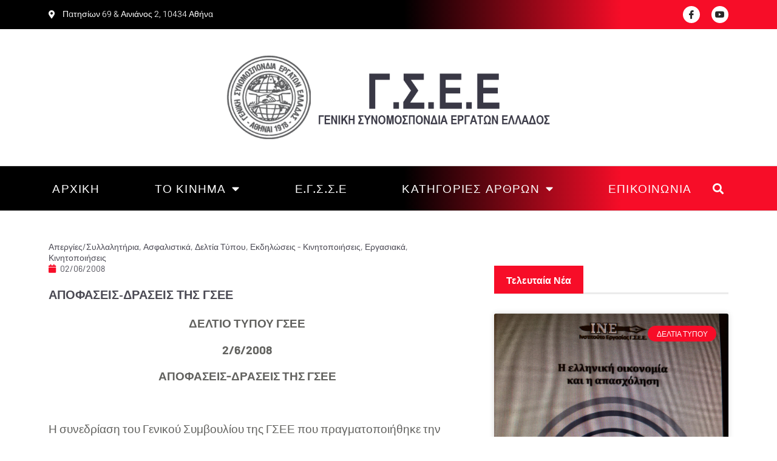

--- FILE ---
content_type: text/html; charset=UTF-8
request_url: https://gsee.gr/deltia-typou/2031/
body_size: 24836
content:
<!doctype html>
<html lang="el">
<head>
	<meta charset="UTF-8">
	<meta name="viewport" content="width=device-width, initial-scale=1">
	<link rel="profile" href="https://gmpg.org/xfn/11">
	<link rel="dns-prefetch" href="//cdn.hu-manity.co" />
		<!-- Cookie Compliance -->
		<script type="text/javascript">var huOptions = {"appID":"gseegr-af0ef62","currentLanguage":"el","blocking":false,"globalCookie":false,"isAdmin":false,"privacyConsent":true,"forms":[]};</script>
		<script type="text/javascript" src="https://cdn.hu-manity.co/hu-banner.min.js"></script><meta name='robots' content='index, follow, max-image-preview:large, max-snippet:-1, max-video-preview:-1' />

	<!-- This site is optimized with the Yoast SEO plugin v26.4 - https://yoast.com/wordpress/plugins/seo/ -->
	<title>ΑΠΟΦΑΣΕΙΣ-ΔΡΑΣΕΙΣ ΤΗΣ ΓΣΕΕ - Γ.Σ.E.E.</title>
	<link rel="canonical" href="https://gsee.gr/deltia-typou/2031/" />
	<meta property="og:locale" content="el_GR" />
	<meta property="og:type" content="article" />
	<meta property="og:title" content="ΑΠΟΦΑΣΕΙΣ-ΔΡΑΣΕΙΣ ΤΗΣ ΓΣΕΕ - Γ.Σ.E.E." />
	<meta property="og:description" content="ΔΕΛΤΙΟ ΤΥΠΟΥ ΓΣΕΕ 2/6/2008 ΑΠΟΦΑΣΕΙΣ-ΔΡΑΣΕΙΣ ΤΗΣ ΓΣΕΕ &nbsp; Η συνεδρίαση του Γενικού Συμβουλίου της ΓΣΕΕ που πραγματοποιήθηκε την Παρασκευή 30/5/2008 κατέληξε, στο παρακάτω πλαίσιο δράσης της Συνομοσπονδίας για το επόμενο διάστημα. Διοργάνωση Συλλαλητηρίου διαμαρτυρίας για την ΑΚΡΙΒΕΙΑ την ΠΕΜΠΤΗ 19 Ιουνίου και ώρα 19:30 στο Σύνταγμα, Αθήνα. Παράλληλες εκδηλώσεις-συλλαλητήρια, σε όλη τη χώρα από τα [&hellip;]" />
	<meta property="og:url" content="https://gsee.gr/deltia-typou/2031/" />
	<meta property="og:site_name" content="Γ.Σ.E.E." />
	<meta property="article:publisher" content="https://www.facebook.com/gsee.gr" />
	<meta property="article:published_time" content="2008-06-01T21:00:00+00:00" />
	<meta property="article:modified_time" content="2022-07-09T09:00:27+00:00" />
	<meta name="author" content="admin" />
	<meta name="twitter:card" content="summary_large_image" />
	<meta name="twitter:creator" content="@gsee_gr" />
	<meta name="twitter:site" content="@gsee_gr" />
	<meta name="twitter:label1" content="Συντάχθηκε από" />
	<meta name="twitter:data1" content="admin" />
	<script type="application/ld+json" class="yoast-schema-graph">{"@context":"https://schema.org","@graph":[{"@type":"Article","@id":"https://gsee.gr/deltia-typou/2031/#article","isPartOf":{"@id":"https://gsee.gr/deltia-typou/2031/"},"author":{"name":"admin","@id":"https://gsee.gr/#/schema/person/8d534629c2fa7cd3a25e1c944a6f3afe"},"headline":"ΑΠΟΦΑΣΕΙΣ-ΔΡΑΣΕΙΣ ΤΗΣ ΓΣΕΕ","datePublished":"2008-06-01T21:00:00+00:00","dateModified":"2022-07-09T09:00:27+00:00","mainEntityOfPage":{"@id":"https://gsee.gr/deltia-typou/2031/"},"wordCount":11,"publisher":{"@id":"https://gsee.gr/#organization"},"keywords":["δράσεις"],"articleSection":["Απεργίες/Συλλαλητήρια","Ασφαλιστικά","Δελτία Τύπου","Εκδηλώσεις - Κινητοποιήσεις","Εργασιακά","Κινητοποιήσεις"],"inLanguage":"el"},{"@type":"WebPage","@id":"https://gsee.gr/deltia-typou/2031/","url":"https://gsee.gr/deltia-typou/2031/","name":"ΑΠΟΦΑΣΕΙΣ-ΔΡΑΣΕΙΣ ΤΗΣ ΓΣΕΕ - Γ.Σ.E.E.","isPartOf":{"@id":"https://gsee.gr/#website"},"datePublished":"2008-06-01T21:00:00+00:00","dateModified":"2022-07-09T09:00:27+00:00","breadcrumb":{"@id":"https://gsee.gr/deltia-typou/2031/#breadcrumb"},"inLanguage":"el","potentialAction":[{"@type":"ReadAction","target":["https://gsee.gr/deltia-typou/2031/"]}]},{"@type":"BreadcrumbList","@id":"https://gsee.gr/deltia-typou/2031/#breadcrumb","itemListElement":[{"@type":"ListItem","position":1,"name":"Home","item":"https://gsee.gr/"},{"@type":"ListItem","position":2,"name":"ΑΠΟΦΑΣΕΙΣ-ΔΡΑΣΕΙΣ ΤΗΣ ΓΣΕΕ"}]},{"@type":"WebSite","@id":"https://gsee.gr/#website","url":"https://gsee.gr/","name":"Γ.Σ.E.E.","description":"Γενική Συνομοσπονδία Εργατών Ελλάδος","publisher":{"@id":"https://gsee.gr/#organization"},"potentialAction":[{"@type":"SearchAction","target":{"@type":"EntryPoint","urlTemplate":"https://gsee.gr/?s={search_term_string}"},"query-input":{"@type":"PropertyValueSpecification","valueRequired":true,"valueName":"search_term_string"}}],"inLanguage":"el"},{"@type":"Organization","@id":"https://gsee.gr/#organization","name":"Γ.Σ.E.E.","url":"https://gsee.gr/","logo":{"@type":"ImageObject","inLanguage":"el","@id":"https://gsee.gr/#/schema/logo/image/","url":"https://gsee.gr/wp-content/uploads/2022/07/gsee_logo_mobile.png","contentUrl":"https://gsee.gr/wp-content/uploads/2022/07/gsee_logo_mobile.png","width":757,"height":214,"caption":"Γ.Σ.E.E."},"image":{"@id":"https://gsee.gr/#/schema/logo/image/"},"sameAs":["https://www.facebook.com/gsee.gr","https://x.com/gsee_gr"]},{"@type":"Person","@id":"https://gsee.gr/#/schema/person/8d534629c2fa7cd3a25e1c944a6f3afe","name":"admin","image":{"@type":"ImageObject","inLanguage":"el","@id":"https://gsee.gr/#/schema/person/image/","url":"https://secure.gravatar.com/avatar/5c17e79d31d2c8e197e2515f787ac02859e8172c92575eb7b7b4f060fb6242da?s=96&d=mm&r=g","contentUrl":"https://secure.gravatar.com/avatar/5c17e79d31d2c8e197e2515f787ac02859e8172c92575eb7b7b4f060fb6242da?s=96&d=mm&r=g","caption":"admin"},"sameAs":["https://gsee.gr"],"url":"https://gsee.gr/author/gmadmin/"}]}</script>
	<!-- / Yoast SEO plugin. -->


<link rel='dns-prefetch' href='//www.googletagmanager.com' />
<link rel="alternate" type="application/rss+xml" title="Ροή RSS &raquo; Γ.Σ.E.E." href="https://gsee.gr/feed/" />
<link rel="alternate" type="application/rss+xml" title="Ροή Σχολίων &raquo; Γ.Σ.E.E." href="https://gsee.gr/comments/feed/" />
<link rel="alternate" title="oEmbed (JSON)" type="application/json+oembed" href="https://gsee.gr/wp-json/oembed/1.0/embed?url=https%3A%2F%2Fgsee.gr%2Fdeltia-typou%2F2031%2F&#038;lang=el" />
<link rel="alternate" title="oEmbed (XML)" type="text/xml+oembed" href="https://gsee.gr/wp-json/oembed/1.0/embed?url=https%3A%2F%2Fgsee.gr%2Fdeltia-typou%2F2031%2F&#038;format=xml&#038;lang=el" />
<style id='wp-img-auto-sizes-contain-inline-css'>
img:is([sizes=auto i],[sizes^="auto," i]){contain-intrinsic-size:3000px 1500px}
/*# sourceURL=wp-img-auto-sizes-contain-inline-css */
</style>
<style id='wp-emoji-styles-inline-css'>

	img.wp-smiley, img.emoji {
		display: inline !important;
		border: none !important;
		box-shadow: none !important;
		height: 1em !important;
		width: 1em !important;
		margin: 0 0.07em !important;
		vertical-align: -0.1em !important;
		background: none !important;
		padding: 0 !important;
	}
/*# sourceURL=wp-emoji-styles-inline-css */
</style>
<link rel='stylesheet' id='wp-block-library-css' href='https://gsee.gr/wp-includes/css/dist/block-library/style.min.css?ver=5e94af16e4910c2a96b4181702675206' media='all' />
<style id='global-styles-inline-css'>
:root{--wp--preset--aspect-ratio--square: 1;--wp--preset--aspect-ratio--4-3: 4/3;--wp--preset--aspect-ratio--3-4: 3/4;--wp--preset--aspect-ratio--3-2: 3/2;--wp--preset--aspect-ratio--2-3: 2/3;--wp--preset--aspect-ratio--16-9: 16/9;--wp--preset--aspect-ratio--9-16: 9/16;--wp--preset--color--black: #000000;--wp--preset--color--cyan-bluish-gray: #abb8c3;--wp--preset--color--white: #ffffff;--wp--preset--color--pale-pink: #f78da7;--wp--preset--color--vivid-red: #cf2e2e;--wp--preset--color--luminous-vivid-orange: #ff6900;--wp--preset--color--luminous-vivid-amber: #fcb900;--wp--preset--color--light-green-cyan: #7bdcb5;--wp--preset--color--vivid-green-cyan: #00d084;--wp--preset--color--pale-cyan-blue: #8ed1fc;--wp--preset--color--vivid-cyan-blue: #0693e3;--wp--preset--color--vivid-purple: #9b51e0;--wp--preset--gradient--vivid-cyan-blue-to-vivid-purple: linear-gradient(135deg,rgb(6,147,227) 0%,rgb(155,81,224) 100%);--wp--preset--gradient--light-green-cyan-to-vivid-green-cyan: linear-gradient(135deg,rgb(122,220,180) 0%,rgb(0,208,130) 100%);--wp--preset--gradient--luminous-vivid-amber-to-luminous-vivid-orange: linear-gradient(135deg,rgb(252,185,0) 0%,rgb(255,105,0) 100%);--wp--preset--gradient--luminous-vivid-orange-to-vivid-red: linear-gradient(135deg,rgb(255,105,0) 0%,rgb(207,46,46) 100%);--wp--preset--gradient--very-light-gray-to-cyan-bluish-gray: linear-gradient(135deg,rgb(238,238,238) 0%,rgb(169,184,195) 100%);--wp--preset--gradient--cool-to-warm-spectrum: linear-gradient(135deg,rgb(74,234,220) 0%,rgb(151,120,209) 20%,rgb(207,42,186) 40%,rgb(238,44,130) 60%,rgb(251,105,98) 80%,rgb(254,248,76) 100%);--wp--preset--gradient--blush-light-purple: linear-gradient(135deg,rgb(255,206,236) 0%,rgb(152,150,240) 100%);--wp--preset--gradient--blush-bordeaux: linear-gradient(135deg,rgb(254,205,165) 0%,rgb(254,45,45) 50%,rgb(107,0,62) 100%);--wp--preset--gradient--luminous-dusk: linear-gradient(135deg,rgb(255,203,112) 0%,rgb(199,81,192) 50%,rgb(65,88,208) 100%);--wp--preset--gradient--pale-ocean: linear-gradient(135deg,rgb(255,245,203) 0%,rgb(182,227,212) 50%,rgb(51,167,181) 100%);--wp--preset--gradient--electric-grass: linear-gradient(135deg,rgb(202,248,128) 0%,rgb(113,206,126) 100%);--wp--preset--gradient--midnight: linear-gradient(135deg,rgb(2,3,129) 0%,rgb(40,116,252) 100%);--wp--preset--font-size--small: 13px;--wp--preset--font-size--medium: 20px;--wp--preset--font-size--large: 36px;--wp--preset--font-size--x-large: 42px;--wp--preset--spacing--20: 0.44rem;--wp--preset--spacing--30: 0.67rem;--wp--preset--spacing--40: 1rem;--wp--preset--spacing--50: 1.5rem;--wp--preset--spacing--60: 2.25rem;--wp--preset--spacing--70: 3.38rem;--wp--preset--spacing--80: 5.06rem;--wp--preset--shadow--natural: 6px 6px 9px rgba(0, 0, 0, 0.2);--wp--preset--shadow--deep: 12px 12px 50px rgba(0, 0, 0, 0.4);--wp--preset--shadow--sharp: 6px 6px 0px rgba(0, 0, 0, 0.2);--wp--preset--shadow--outlined: 6px 6px 0px -3px rgb(255, 255, 255), 6px 6px rgb(0, 0, 0);--wp--preset--shadow--crisp: 6px 6px 0px rgb(0, 0, 0);}:root { --wp--style--global--content-size: 800px;--wp--style--global--wide-size: 1200px; }:where(body) { margin: 0; }.wp-site-blocks > .alignleft { float: left; margin-right: 2em; }.wp-site-blocks > .alignright { float: right; margin-left: 2em; }.wp-site-blocks > .aligncenter { justify-content: center; margin-left: auto; margin-right: auto; }:where(.wp-site-blocks) > * { margin-block-start: 24px; margin-block-end: 0; }:where(.wp-site-blocks) > :first-child { margin-block-start: 0; }:where(.wp-site-blocks) > :last-child { margin-block-end: 0; }:root { --wp--style--block-gap: 24px; }:root :where(.is-layout-flow) > :first-child{margin-block-start: 0;}:root :where(.is-layout-flow) > :last-child{margin-block-end: 0;}:root :where(.is-layout-flow) > *{margin-block-start: 24px;margin-block-end: 0;}:root :where(.is-layout-constrained) > :first-child{margin-block-start: 0;}:root :where(.is-layout-constrained) > :last-child{margin-block-end: 0;}:root :where(.is-layout-constrained) > *{margin-block-start: 24px;margin-block-end: 0;}:root :where(.is-layout-flex){gap: 24px;}:root :where(.is-layout-grid){gap: 24px;}.is-layout-flow > .alignleft{float: left;margin-inline-start: 0;margin-inline-end: 2em;}.is-layout-flow > .alignright{float: right;margin-inline-start: 2em;margin-inline-end: 0;}.is-layout-flow > .aligncenter{margin-left: auto !important;margin-right: auto !important;}.is-layout-constrained > .alignleft{float: left;margin-inline-start: 0;margin-inline-end: 2em;}.is-layout-constrained > .alignright{float: right;margin-inline-start: 2em;margin-inline-end: 0;}.is-layout-constrained > .aligncenter{margin-left: auto !important;margin-right: auto !important;}.is-layout-constrained > :where(:not(.alignleft):not(.alignright):not(.alignfull)){max-width: var(--wp--style--global--content-size);margin-left: auto !important;margin-right: auto !important;}.is-layout-constrained > .alignwide{max-width: var(--wp--style--global--wide-size);}body .is-layout-flex{display: flex;}.is-layout-flex{flex-wrap: wrap;align-items: center;}.is-layout-flex > :is(*, div){margin: 0;}body .is-layout-grid{display: grid;}.is-layout-grid > :is(*, div){margin: 0;}body{padding-top: 0px;padding-right: 0px;padding-bottom: 0px;padding-left: 0px;}a:where(:not(.wp-element-button)){text-decoration: underline;}:root :where(.wp-element-button, .wp-block-button__link){background-color: #32373c;border-width: 0;color: #fff;font-family: inherit;font-size: inherit;font-style: inherit;font-weight: inherit;letter-spacing: inherit;line-height: inherit;padding-top: calc(0.667em + 2px);padding-right: calc(1.333em + 2px);padding-bottom: calc(0.667em + 2px);padding-left: calc(1.333em + 2px);text-decoration: none;text-transform: inherit;}.has-black-color{color: var(--wp--preset--color--black) !important;}.has-cyan-bluish-gray-color{color: var(--wp--preset--color--cyan-bluish-gray) !important;}.has-white-color{color: var(--wp--preset--color--white) !important;}.has-pale-pink-color{color: var(--wp--preset--color--pale-pink) !important;}.has-vivid-red-color{color: var(--wp--preset--color--vivid-red) !important;}.has-luminous-vivid-orange-color{color: var(--wp--preset--color--luminous-vivid-orange) !important;}.has-luminous-vivid-amber-color{color: var(--wp--preset--color--luminous-vivid-amber) !important;}.has-light-green-cyan-color{color: var(--wp--preset--color--light-green-cyan) !important;}.has-vivid-green-cyan-color{color: var(--wp--preset--color--vivid-green-cyan) !important;}.has-pale-cyan-blue-color{color: var(--wp--preset--color--pale-cyan-blue) !important;}.has-vivid-cyan-blue-color{color: var(--wp--preset--color--vivid-cyan-blue) !important;}.has-vivid-purple-color{color: var(--wp--preset--color--vivid-purple) !important;}.has-black-background-color{background-color: var(--wp--preset--color--black) !important;}.has-cyan-bluish-gray-background-color{background-color: var(--wp--preset--color--cyan-bluish-gray) !important;}.has-white-background-color{background-color: var(--wp--preset--color--white) !important;}.has-pale-pink-background-color{background-color: var(--wp--preset--color--pale-pink) !important;}.has-vivid-red-background-color{background-color: var(--wp--preset--color--vivid-red) !important;}.has-luminous-vivid-orange-background-color{background-color: var(--wp--preset--color--luminous-vivid-orange) !important;}.has-luminous-vivid-amber-background-color{background-color: var(--wp--preset--color--luminous-vivid-amber) !important;}.has-light-green-cyan-background-color{background-color: var(--wp--preset--color--light-green-cyan) !important;}.has-vivid-green-cyan-background-color{background-color: var(--wp--preset--color--vivid-green-cyan) !important;}.has-pale-cyan-blue-background-color{background-color: var(--wp--preset--color--pale-cyan-blue) !important;}.has-vivid-cyan-blue-background-color{background-color: var(--wp--preset--color--vivid-cyan-blue) !important;}.has-vivid-purple-background-color{background-color: var(--wp--preset--color--vivid-purple) !important;}.has-black-border-color{border-color: var(--wp--preset--color--black) !important;}.has-cyan-bluish-gray-border-color{border-color: var(--wp--preset--color--cyan-bluish-gray) !important;}.has-white-border-color{border-color: var(--wp--preset--color--white) !important;}.has-pale-pink-border-color{border-color: var(--wp--preset--color--pale-pink) !important;}.has-vivid-red-border-color{border-color: var(--wp--preset--color--vivid-red) !important;}.has-luminous-vivid-orange-border-color{border-color: var(--wp--preset--color--luminous-vivid-orange) !important;}.has-luminous-vivid-amber-border-color{border-color: var(--wp--preset--color--luminous-vivid-amber) !important;}.has-light-green-cyan-border-color{border-color: var(--wp--preset--color--light-green-cyan) !important;}.has-vivid-green-cyan-border-color{border-color: var(--wp--preset--color--vivid-green-cyan) !important;}.has-pale-cyan-blue-border-color{border-color: var(--wp--preset--color--pale-cyan-blue) !important;}.has-vivid-cyan-blue-border-color{border-color: var(--wp--preset--color--vivid-cyan-blue) !important;}.has-vivid-purple-border-color{border-color: var(--wp--preset--color--vivid-purple) !important;}.has-vivid-cyan-blue-to-vivid-purple-gradient-background{background: var(--wp--preset--gradient--vivid-cyan-blue-to-vivid-purple) !important;}.has-light-green-cyan-to-vivid-green-cyan-gradient-background{background: var(--wp--preset--gradient--light-green-cyan-to-vivid-green-cyan) !important;}.has-luminous-vivid-amber-to-luminous-vivid-orange-gradient-background{background: var(--wp--preset--gradient--luminous-vivid-amber-to-luminous-vivid-orange) !important;}.has-luminous-vivid-orange-to-vivid-red-gradient-background{background: var(--wp--preset--gradient--luminous-vivid-orange-to-vivid-red) !important;}.has-very-light-gray-to-cyan-bluish-gray-gradient-background{background: var(--wp--preset--gradient--very-light-gray-to-cyan-bluish-gray) !important;}.has-cool-to-warm-spectrum-gradient-background{background: var(--wp--preset--gradient--cool-to-warm-spectrum) !important;}.has-blush-light-purple-gradient-background{background: var(--wp--preset--gradient--blush-light-purple) !important;}.has-blush-bordeaux-gradient-background{background: var(--wp--preset--gradient--blush-bordeaux) !important;}.has-luminous-dusk-gradient-background{background: var(--wp--preset--gradient--luminous-dusk) !important;}.has-pale-ocean-gradient-background{background: var(--wp--preset--gradient--pale-ocean) !important;}.has-electric-grass-gradient-background{background: var(--wp--preset--gradient--electric-grass) !important;}.has-midnight-gradient-background{background: var(--wp--preset--gradient--midnight) !important;}.has-small-font-size{font-size: var(--wp--preset--font-size--small) !important;}.has-medium-font-size{font-size: var(--wp--preset--font-size--medium) !important;}.has-large-font-size{font-size: var(--wp--preset--font-size--large) !important;}.has-x-large-font-size{font-size: var(--wp--preset--font-size--x-large) !important;}
/*# sourceURL=global-styles-inline-css */
</style>

<link rel='stylesheet' id='awsm-ead-public-css' href='https://gsee.gr/wp-content/plugins/embed-any-document/css/embed-public.min.css?ver=2.7.8' media='all' />
<link rel='stylesheet' id='hello-elementor-css' href='https://gsee.gr/wp-content/themes/hello-elementor/assets/css/reset.css?ver=3.4.5' media='all' />
<link rel='stylesheet' id='hello-elementor-theme-style-css' href='https://gsee.gr/wp-content/themes/hello-elementor/assets/css/theme.css?ver=3.4.5' media='all' />
<link rel='stylesheet' id='hello-elementor-header-footer-css' href='https://gsee.gr/wp-content/themes/hello-elementor/assets/css/header-footer.css?ver=3.4.5' media='all' />
<link rel='stylesheet' id='elementor-frontend-css' href='https://gsee.gr/wp-content/plugins/elementor/assets/css/frontend.min.css?ver=3.33.1' media='all' />
<link rel='stylesheet' id='elementor-post-14-css' href='https://gsee.gr/wp-content/uploads/elementor/css/post-14.css?ver=1767598595' media='all' />
<link rel='stylesheet' id='widget-icon-list-css' href='https://gsee.gr/wp-content/plugins/elementor/assets/css/widget-icon-list.min.css?ver=3.33.1' media='all' />
<link rel='stylesheet' id='e-animation-shrink-css' href='https://gsee.gr/wp-content/plugins/elementor/assets/lib/animations/styles/e-animation-shrink.min.css?ver=3.33.1' media='all' />
<link rel='stylesheet' id='widget-social-icons-css' href='https://gsee.gr/wp-content/plugins/elementor/assets/css/widget-social-icons.min.css?ver=3.33.1' media='all' />
<link rel='stylesheet' id='e-apple-webkit-css' href='https://gsee.gr/wp-content/plugins/elementor/assets/css/conditionals/apple-webkit.min.css?ver=3.33.1' media='all' />
<link rel='stylesheet' id='widget-image-css' href='https://gsee.gr/wp-content/plugins/elementor/assets/css/widget-image.min.css?ver=3.33.1' media='all' />
<link rel='stylesheet' id='e-sticky-css' href='https://gsee.gr/wp-content/plugins/elementor-pro/assets/css/modules/sticky.min.css?ver=3.32.3' media='all' />
<link rel='stylesheet' id='widget-nav-menu-css' href='https://gsee.gr/wp-content/plugins/elementor-pro/assets/css/widget-nav-menu.min.css?ver=3.32.3' media='all' />
<link rel='stylesheet' id='widget-search-form-css' href='https://gsee.gr/wp-content/plugins/elementor-pro/assets/css/widget-search-form.min.css?ver=3.32.3' media='all' />
<link rel='stylesheet' id='elementor-icons-shared-0-css' href='https://gsee.gr/wp-content/plugins/elementor/assets/lib/font-awesome/css/fontawesome.min.css?ver=5.15.3' media='all' />
<link rel='stylesheet' id='elementor-icons-fa-solid-css' href='https://gsee.gr/wp-content/plugins/elementor/assets/lib/font-awesome/css/solid.min.css?ver=5.15.3' media='all' />
<link rel='stylesheet' id='widget-divider-css' href='https://gsee.gr/wp-content/plugins/elementor/assets/css/widget-divider.min.css?ver=3.33.1' media='all' />
<link rel='stylesheet' id='widget-heading-css' href='https://gsee.gr/wp-content/plugins/elementor/assets/css/widget-heading.min.css?ver=3.33.1' media='all' />
<link rel='stylesheet' id='widget-posts-css' href='https://gsee.gr/wp-content/plugins/elementor-pro/assets/css/widget-posts.min.css?ver=3.32.3' media='all' />
<link rel='stylesheet' id='widget-post-info-css' href='https://gsee.gr/wp-content/plugins/elementor-pro/assets/css/widget-post-info.min.css?ver=3.32.3' media='all' />
<link rel='stylesheet' id='elementor-icons-fa-regular-css' href='https://gsee.gr/wp-content/plugins/elementor/assets/lib/font-awesome/css/regular.min.css?ver=5.15.3' media='all' />
<link rel='stylesheet' id='widget-share-buttons-css' href='https://gsee.gr/wp-content/plugins/elementor-pro/assets/css/widget-share-buttons.min.css?ver=3.32.3' media='all' />
<link rel='stylesheet' id='elementor-icons-fa-brands-css' href='https://gsee.gr/wp-content/plugins/elementor/assets/lib/font-awesome/css/brands.min.css?ver=5.15.3' media='all' />
<link rel='stylesheet' id='widget-post-navigation-css' href='https://gsee.gr/wp-content/plugins/elementor-pro/assets/css/widget-post-navigation.min.css?ver=3.32.3' media='all' />
<link rel='stylesheet' id='elementor-icons-css' href='https://gsee.gr/wp-content/plugins/elementor/assets/lib/eicons/css/elementor-icons.min.css?ver=5.44.0' media='all' />
<link rel='stylesheet' id='elementor-post-76-css' href='https://gsee.gr/wp-content/uploads/elementor/css/post-76.css?ver=1767598595' media='all' />
<link rel='stylesheet' id='elementor-post-84-css' href='https://gsee.gr/wp-content/uploads/elementor/css/post-84.css?ver=1767598595' media='all' />
<link rel='stylesheet' id='elementor-post-346-css' href='https://gsee.gr/wp-content/uploads/elementor/css/post-346.css?ver=1767598596' media='all' />
<link rel='stylesheet' id='tablepress-default-css' href='https://gsee.gr/wp-content/tablepress-combined.min.css?ver=94' media='all' />
<link rel='stylesheet' id='ekit-widget-styles-css' href='https://gsee.gr/wp-content/plugins/elementskit-lite/widgets/init/assets/css/widget-styles.css?ver=3.7.5' media='all' />
<link rel='stylesheet' id='ekit-responsive-css' href='https://gsee.gr/wp-content/plugins/elementskit-lite/widgets/init/assets/css/responsive.css?ver=3.7.5' media='all' />
<link rel='stylesheet' id='elementor-gf-local-hindvadodara-css' href='https://gsee.gr/wp-content/uploads/elementor/google-fonts/css/hindvadodara.css?ver=1742982298' media='all' />
<link rel='stylesheet' id='elementor-gf-local-barlow-css' href='https://gsee.gr/wp-content/uploads/elementor/google-fonts/css/barlow.css?ver=1742982306' media='all' />
<link rel='stylesheet' id='elementor-gf-local-heebo-css' href='https://gsee.gr/wp-content/uploads/elementor/google-fonts/css/heebo.css?ver=1742982309' media='all' />
<link rel='stylesheet' id='elementor-gf-local-roboto-css' href='https://gsee.gr/wp-content/uploads/elementor/google-fonts/css/roboto.css?ver=1742982347' media='all' />
<link rel='stylesheet' id='elementor-icons-ekiticons-css' href='https://gsee.gr/wp-content/plugins/elementskit-lite/modules/elementskit-icon-pack/assets/css/ekiticons.css?ver=3.7.5' media='all' />
<script src="https://gsee.gr/wp-includes/js/jquery/jquery.min.js?ver=3.7.1" id="jquery-core-js"></script>
<script src="https://gsee.gr/wp-includes/js/jquery/jquery-migrate.min.js?ver=3.4.1" id="jquery-migrate-js"></script>
<script id="3d-flip-book-client-locale-loader-js-extra">
var FB3D_CLIENT_LOCALE = {"ajaxurl":"https://gsee.gr/wp-admin/admin-ajax.php","dictionary":{"Table of contents":"Table of contents","Close":"Close","Bookmarks":"Bookmarks","Thumbnails":"Thumbnails","Search":"Search","Share":"Share","Facebook":"Facebook","Twitter":"Twitter","Email":"Email","Play":"Play","Previous page":"Previous page","Next page":"Next page","Zoom in":"Zoom in","Zoom out":"Zoom out","Fit view":"Fit view","Auto play":"Auto play","Full screen":"Full screen","More":"More","Smart pan":"Smart pan","Single page":"Single page","Sounds":"Sounds","Stats":"Stats","Print":"Print","Download":"Download","Goto first page":"Goto first page","Goto last page":"Goto last page"},"images":"https://gsee.gr/wp-content/plugins/interactive-3d-flipbook-powered-physics-engine/assets/images/","jsData":{"urls":[],"posts":{"ids_mis":[],"ids":[]},"pages":[],"firstPages":[],"bookCtrlProps":[],"bookTemplates":[]},"key":"3d-flip-book","pdfJS":{"pdfJsLib":"https://gsee.gr/wp-content/plugins/interactive-3d-flipbook-powered-physics-engine/assets/js/pdf.min.js?ver=4.3.136","pdfJsWorker":"https://gsee.gr/wp-content/plugins/interactive-3d-flipbook-powered-physics-engine/assets/js/pdf.worker.js?ver=4.3.136","stablePdfJsLib":"https://gsee.gr/wp-content/plugins/interactive-3d-flipbook-powered-physics-engine/assets/js/stable/pdf.min.js?ver=2.5.207","stablePdfJsWorker":"https://gsee.gr/wp-content/plugins/interactive-3d-flipbook-powered-physics-engine/assets/js/stable/pdf.worker.js?ver=2.5.207","pdfJsCMapUrl":"https://gsee.gr/wp-content/plugins/interactive-3d-flipbook-powered-physics-engine/assets/cmaps/"},"cacheurl":"https://gsee.gr/wp-content/uploads/3d-flip-book/cache/","pluginsurl":"https://gsee.gr/wp-content/plugins/","pluginurl":"https://gsee.gr/wp-content/plugins/interactive-3d-flipbook-powered-physics-engine/","thumbnailSize":{"width":"150","height":"150"},"version":"1.16.17"};
//# sourceURL=3d-flip-book-client-locale-loader-js-extra
</script>
<script src="https://gsee.gr/wp-content/plugins/interactive-3d-flipbook-powered-physics-engine/assets/js/client-locale-loader.js?ver=1.16.17" id="3d-flip-book-client-locale-loader-js" async data-wp-strategy="async"></script>

<!-- Google tag (gtag.js) snippet added by Site Kit -->
<!-- Google Analytics snippet added by Site Kit -->
<script src="https://www.googletagmanager.com/gtag/js?id=GT-NCLSJ3SQ" id="google_gtagjs-js" async></script>
<script id="google_gtagjs-js-after">
window.dataLayer = window.dataLayer || [];function gtag(){dataLayer.push(arguments);}
gtag("set","linker",{"domains":["gsee.gr"]});
gtag("js", new Date());
gtag("set", "developer_id.dZTNiMT", true);
gtag("config", "GT-NCLSJ3SQ");
 window._googlesitekit = window._googlesitekit || {}; window._googlesitekit.throttledEvents = []; window._googlesitekit.gtagEvent = (name, data) => { var key = JSON.stringify( { name, data } ); if ( !! window._googlesitekit.throttledEvents[ key ] ) { return; } window._googlesitekit.throttledEvents[ key ] = true; setTimeout( () => { delete window._googlesitekit.throttledEvents[ key ]; }, 5 ); gtag( "event", name, { ...data, event_source: "site-kit" } ); }; 
//# sourceURL=google_gtagjs-js-after
</script>
<link rel="https://api.w.org/" href="https://gsee.gr/wp-json/" /><link rel="alternate" title="JSON" type="application/json" href="https://gsee.gr/wp-json/wp/v2/posts/2031" /><link rel="EditURI" type="application/rsd+xml" title="RSD" href="https://gsee.gr/xmlrpc.php?rsd" />

<link rel='shortlink' href='https://gsee.gr/?p=2031' />
<meta name="generator" content="Site Kit by Google 1.166.0" /><meta name="generator" content="Elementor 3.33.1; features: additional_custom_breakpoints; settings: css_print_method-external, google_font-enabled, font_display-auto">
<script> 
jQuery(document).ready(function($) { 
var delay = 200; setTimeout(function() { 
$('.elementor-tab-title').removeClass('elementor-active');
 $('.elementor-tab-content').css('display', 'none'); }, delay); 
}); 
</script>
			<style>
				.e-con.e-parent:nth-of-type(n+4):not(.e-lazyloaded):not(.e-no-lazyload),
				.e-con.e-parent:nth-of-type(n+4):not(.e-lazyloaded):not(.e-no-lazyload) * {
					background-image: none !important;
				}
				@media screen and (max-height: 1024px) {
					.e-con.e-parent:nth-of-type(n+3):not(.e-lazyloaded):not(.e-no-lazyload),
					.e-con.e-parent:nth-of-type(n+3):not(.e-lazyloaded):not(.e-no-lazyload) * {
						background-image: none !important;
					}
				}
				@media screen and (max-height: 640px) {
					.e-con.e-parent:nth-of-type(n+2):not(.e-lazyloaded):not(.e-no-lazyload),
					.e-con.e-parent:nth-of-type(n+2):not(.e-lazyloaded):not(.e-no-lazyload) * {
						background-image: none !important;
					}
				}
			</style>
			
<!-- Google Tag Manager snippet added by Site Kit -->
<script>
			( function( w, d, s, l, i ) {
				w[l] = w[l] || [];
				w[l].push( {'gtm.start': new Date().getTime(), event: 'gtm.js'} );
				var f = d.getElementsByTagName( s )[0],
					j = d.createElement( s ), dl = l != 'dataLayer' ? '&l=' + l : '';
				j.async = true;
				j.src = 'https://www.googletagmanager.com/gtm.js?id=' + i + dl;
				f.parentNode.insertBefore( j, f );
			} )( window, document, 'script', 'dataLayer', 'GTM-5L484R86' );
			
</script>

<!-- End Google Tag Manager snippet added by Site Kit -->
<link rel="icon" href="https://gsee.gr/wp-content/uploads/2022/02/logo2.png" sizes="32x32" />
<link rel="icon" href="https://gsee.gr/wp-content/uploads/2022/02/logo2.png" sizes="192x192" />
<link rel="apple-touch-icon" href="https://gsee.gr/wp-content/uploads/2022/02/logo2.png" />
<meta name="msapplication-TileImage" content="https://gsee.gr/wp-content/uploads/2022/02/logo2.png" />
		<style id="wp-custom-css">
			

/** Start Block Kit CSS: 143-3-7969bb877702491bc5ca272e536ada9d **/

.envato-block__preview{overflow: visible;}
/* Material Button Click Effect */
.envato-kit-140-material-hit .menu-item a,
.envato-kit-140-material-button .elementor-button{
  background-position: center;
  transition: background 0.8s;
}
.envato-kit-140-material-hit .menu-item a:hover,
.envato-kit-140-material-button .elementor-button:hover{
  background: radial-gradient(circle, transparent 1%, #fff 1%) center/15000%;
}
.envato-kit-140-material-hit .menu-item a:active,
.envato-kit-140-material-button .elementor-button:active{
  background-color: #FFF;
  background-size: 100%;
  transition: background 0s;
}

/* Field Shadow */
.envato-kit-140-big-shadow-form .elementor-field-textual{
	box-shadow: 0 20px 30px rgba(0,0,0, .05);
}

/* FAQ */
.envato-kit-140-faq .elementor-accordion .elementor-accordion-item{
	border-width: 0 0 1px !important;
}

/* Scrollable Columns */
.envato-kit-140-scrollable{
	 height: 100%;
   overflow: auto;
   overflow-x: hidden;
}

/* ImageBox: No Space */
.envato-kit-140-imagebox-nospace:hover{
	transform: scale(1.1);
	transition: all 0.3s;
}
.envato-kit-140-imagebox-nospace figure{
	line-height: 0;
}

.envato-kit-140-slide .elementor-slide-content{
	background: #FFF;
	margin-left: -60px;
	padding: 1em;
}
.envato-kit-140-carousel .slick-active:not(.slick-current)  img{
	padding: 20px !important;
	transition: all .9s;
}

/** End Block Kit CSS: 143-3-7969bb877702491bc5ca272e536ada9d **/		</style>
		</head>
<body class="wp-singular post-template-default single single-post postid-2031 single-format-standard wp-custom-logo wp-embed-responsive wp-theme-hello-elementor cookies-not-set hello-elementor-default elementor-default elementor-kit-14 elementor-page-346">

		<!-- Google Tag Manager (noscript) snippet added by Site Kit -->
		<noscript>
			<iframe src="https://www.googletagmanager.com/ns.html?id=GTM-5L484R86" height="0" width="0" style="display:none;visibility:hidden"></iframe>
		</noscript>
		<!-- End Google Tag Manager (noscript) snippet added by Site Kit -->
		
<a class="skip-link screen-reader-text" href="#content">Μετάβαση στο περιεχόμενο</a>

		<header data-elementor-type="header" data-elementor-id="76" class="elementor elementor-76 elementor-location-header" data-elementor-post-type="elementor_library">
					<section class="elementor-section elementor-top-section elementor-element elementor-element-6ad60d68 elementor-section-content-middle elementor-hidden-mobile elementor-section-boxed elementor-section-height-default elementor-section-height-default" data-id="6ad60d68" data-element_type="section" data-settings="{&quot;background_background&quot;:&quot;gradient&quot;}">
						<div class="elementor-container elementor-column-gap-default">
					<div class="elementor-column elementor-col-33 elementor-top-column elementor-element elementor-element-3f8267ef" data-id="3f8267ef" data-element_type="column">
			<div class="elementor-widget-wrap elementor-element-populated">
						<div class="elementor-element elementor-element-69e93fdc elementor-icon-list--layout-inline elementor-list-item-link-full_width elementor-widget elementor-widget-icon-list" data-id="69e93fdc" data-element_type="widget" data-widget_type="icon-list.default">
				<div class="elementor-widget-container">
							<ul class="elementor-icon-list-items elementor-inline-items">
							<li class="elementor-icon-list-item elementor-inline-item">
											<a href="https://goo.gl/maps/wLzLWVFfBgGt2bAo7" target="_blank">

												<span class="elementor-icon-list-icon">
							<i aria-hidden="true" class="fas fa-map-marker-alt"></i>						</span>
										<span class="elementor-icon-list-text">Πατησίων 69 &amp; Αινιάνος 2, 10434 Αθήνα</span>
											</a>
									</li>
						</ul>
						</div>
				</div>
					</div>
		</div>
				<div class="elementor-column elementor-col-33 elementor-top-column elementor-element elementor-element-2033a9d5 elementor-hidden-tablet elementor-hidden-phone" data-id="2033a9d5" data-element_type="column">
			<div class="elementor-widget-wrap">
							</div>
		</div>
				<div class="elementor-column elementor-col-33 elementor-top-column elementor-element elementor-element-193c6d24" data-id="193c6d24" data-element_type="column">
			<div class="elementor-widget-wrap elementor-element-populated">
						<div class="elementor-element elementor-element-2b9058da elementor-shape-circle e-grid-align-right elementor-grid-0 elementor-widget elementor-widget-social-icons" data-id="2b9058da" data-element_type="widget" data-widget_type="social-icons.default">
				<div class="elementor-widget-container">
							<div class="elementor-social-icons-wrapper elementor-grid" role="list">
							<span class="elementor-grid-item" role="listitem">
					<a class="elementor-icon elementor-social-icon elementor-social-icon-icon-facebook elementor-animation-shrink elementor-repeater-item-3c70127" href="https://www.facebook.com/gsee.gr" target="_blank">
						<span class="elementor-screen-only">Icon-facebook</span>
						<i aria-hidden="true" class="icon icon-facebook"></i>					</a>
				</span>
							<span class="elementor-grid-item" role="listitem">
					<a class="elementor-icon elementor-social-icon elementor-social-icon-youtube elementor-animation-shrink elementor-repeater-item-d693a56" href="https://www.youtube.com/channel/UC_BMR6M5YHTl8DdQwnu3FPA/featured" target="_blank">
						<span class="elementor-screen-only">Youtube</span>
						<i aria-hidden="true" class="fab fa-youtube"></i>					</a>
				</span>
					</div>
						</div>
				</div>
					</div>
		</div>
					</div>
		</section>
				<section class="elementor-section elementor-top-section elementor-element elementor-element-5c973f7c elementor-section-content-middle elementor-hidden-tablet elementor-hidden-mobile elementor-section-boxed elementor-section-height-default elementor-section-height-default" data-id="5c973f7c" data-element_type="section" data-settings="{&quot;background_background&quot;:&quot;classic&quot;,&quot;sticky&quot;:&quot;top&quot;,&quot;sticky_on&quot;:[],&quot;sticky_offset&quot;:0,&quot;sticky_effects_offset&quot;:0,&quot;sticky_anchor_link_offset&quot;:0}">
						<div class="elementor-container elementor-column-gap-default">
					<div class="elementor-column elementor-col-25 elementor-top-column elementor-element elementor-element-480b68b7" data-id="480b68b7" data-element_type="column">
			<div class="elementor-widget-wrap">
							</div>
		</div>
				<div class="elementor-column elementor-col-50 elementor-top-column elementor-element elementor-element-6a3b7935" data-id="6a3b7935" data-element_type="column">
			<div class="elementor-widget-wrap elementor-element-populated">
						<div class="elementor-element elementor-element-ed1b895 elementor-widget elementor-widget-theme-site-logo elementor-widget-image" data-id="ed1b895" data-element_type="widget" data-widget_type="theme-site-logo.default">
				<div class="elementor-widget-container">
											<a href="https://gsee.gr">
			<img width="757" height="214" src="https://gsee.gr/wp-content/uploads/2022/07/gsee_logo_mobile.png" class="attachment-full size-full wp-image-10843" alt="" srcset="https://gsee.gr/wp-content/uploads/2022/07/gsee_logo_mobile.png 757w, https://gsee.gr/wp-content/uploads/2022/07/gsee_logo_mobile-300x85.png 300w" sizes="(max-width: 757px) 100vw, 757px" />				</a>
											</div>
				</div>
					</div>
		</div>
				<div class="elementor-column elementor-col-25 elementor-top-column elementor-element elementor-element-76f10889" data-id="76f10889" data-element_type="column">
			<div class="elementor-widget-wrap">
							</div>
		</div>
					</div>
		</section>
				<section class="elementor-section elementor-top-section elementor-element elementor-element-5b69a23f elementor-section-content-middle elementor-hidden-tablet elementor-hidden-mobile elementor-section-boxed elementor-section-height-default elementor-section-height-default" data-id="5b69a23f" data-element_type="section" data-settings="{&quot;background_background&quot;:&quot;gradient&quot;,&quot;sticky&quot;:&quot;top&quot;,&quot;sticky_on&quot;:[&quot;desktop&quot;],&quot;sticky_offset&quot;:0,&quot;sticky_effects_offset&quot;:0,&quot;sticky_anchor_link_offset&quot;:0}">
						<div class="elementor-container elementor-column-gap-default">
					<div class="elementor-column elementor-col-50 elementor-top-column elementor-element elementor-element-570c226e" data-id="570c226e" data-element_type="column">
			<div class="elementor-widget-wrap elementor-element-populated">
						<div class="elementor-element elementor-element-3bd153a5 elementor-nav-menu__align-center elementor-nav-menu--dropdown-tablet elementor-nav-menu__text-align-aside elementor-nav-menu--toggle elementor-nav-menu--burger elementor-widget elementor-widget-nav-menu" data-id="3bd153a5" data-element_type="widget" data-settings="{&quot;layout&quot;:&quot;horizontal&quot;,&quot;submenu_icon&quot;:{&quot;value&quot;:&quot;&lt;i class=\&quot;fas fa-caret-down\&quot; aria-hidden=\&quot;true\&quot;&gt;&lt;\/i&gt;&quot;,&quot;library&quot;:&quot;fa-solid&quot;},&quot;toggle&quot;:&quot;burger&quot;}" data-widget_type="nav-menu.default">
				<div class="elementor-widget-container">
								<nav aria-label="Menu" class="elementor-nav-menu--main elementor-nav-menu__container elementor-nav-menu--layout-horizontal e--pointer-underline e--animation-fade">
				<ul id="menu-1-3bd153a5" class="elementor-nav-menu"><li class="menu-item menu-item-type-post_type menu-item-object-page menu-item-home menu-item-56"><a href="https://gsee.gr/" class="elementor-item">ΑΡΧΙΚΗ</a></li>
<li class="menu-item menu-item-type-custom menu-item-object-custom menu-item-has-children menu-item-55"><a class="elementor-item">ΤΟ ΚΙΝΗΜΑ</a>
<ul class="sub-menu elementor-nav-menu--dropdown">
	<li class="menu-item menu-item-type-post_type menu-item-object-page menu-item-54"><a href="https://gsee.gr/istoria/" class="elementor-sub-item">ΙΣΤΟΡΙΑ</a></li>
	<li class="menu-item menu-item-type-post_type menu-item-object-page menu-item-53"><a href="https://gsee.gr/domi/" class="elementor-sub-item">ΔΟΜΗ</a></li>
	<li class="menu-item menu-item-type-post_type menu-item-object-page menu-item-1023"><a href="https://gsee.gr/proedros/" class="elementor-sub-item">Ο ΠΡΟΕΔΡΟΣ</a></li>
	<li class="menu-item menu-item-type-post_type menu-item-object-page menu-item-1026"><a href="https://gsee.gr/ergatiki-protomagia/" class="elementor-sub-item">ΕΡΓΑΤΙΚΗ ΠΡΩΤΟΜΑΓΙΑ</a></li>
</ul>
</li>
<li class="menu-item menu-item-type-post_type menu-item-object-page menu-item-51"><a href="https://gsee.gr/egsee/" class="elementor-item">Ε.Γ.Σ.Σ.Ε</a></li>
<li class="menu-item menu-item-type-custom menu-item-object-custom menu-item-has-children menu-item-10721"><a class="elementor-item">ΚΑΤΗΓΟΡΙΕΣ ΑΡΘΡΩΝ</a>
<ul class="sub-menu elementor-nav-menu--dropdown">
	<li class="menu-item menu-item-type-taxonomy menu-item-object-category current-post-ancestor current-menu-parent current-post-parent menu-item-10750"><a href="https://gsee.gr/category/deltia-typou/" class="elementor-sub-item">ΔΕΛΤΙΑ ΤΥΠΟΥ</a></li>
	<li class="menu-item menu-item-type-taxonomy menu-item-object-category menu-item-10723"><a href="https://gsee.gr/category/genika/" class="elementor-sub-item">ΓΕΝΙΚΑ</a></li>
	<li class="menu-item menu-item-type-taxonomy menu-item-object-category menu-item-10731"><a href="https://gsee.gr/category/grammateies/" class="elementor-sub-item">ΓΡΑΜΜΑΤΕΙΕΣ</a></li>
	<li class="menu-item menu-item-type-taxonomy menu-item-object-category current-post-ancestor current-menu-parent current-post-parent menu-item-10755"><a href="https://gsee.gr/category/ekdiloseis-kinitopoiiseis/" class="elementor-sub-item">ΕΚΔΗΛΩΣΕΙΣ &#8211; ΚΙΝΗΤΟΠΟΙΗΣΕΙΣ</a></li>
	<li class="menu-item menu-item-type-taxonomy menu-item-object-category menu-item-10761"><a href="https://gsee.gr/category/nomika/" class="elementor-sub-item">ΝΟΜΙΚΑ</a></li>
	<li class="menu-item menu-item-type-taxonomy menu-item-object-category menu-item-10722"><a href="https://gsee.gr/category/anakoinoseis-ekgyklioi/" class="elementor-sub-item">ΑΝΑΚΟΙΝΩΣΕΙΣ &#8211; ΕΓΚΥΚΛΙΟΙ</a></li>
</ul>
</li>
<li class="menu-item menu-item-type-post_type menu-item-object-page menu-item-48"><a href="https://gsee.gr/epikoinwnia/" class="elementor-item">ΕΠΙΚΟΙΝΩΝΙΑ</a></li>
</ul>			</nav>
					<div class="elementor-menu-toggle" role="button" tabindex="0" aria-label="Menu Toggle" aria-expanded="false">
			<i aria-hidden="true" role="presentation" class="elementor-menu-toggle__icon--open eicon-menu-bar"></i><i aria-hidden="true" role="presentation" class="elementor-menu-toggle__icon--close eicon-close"></i>		</div>
					<nav class="elementor-nav-menu--dropdown elementor-nav-menu__container" aria-hidden="true">
				<ul id="menu-2-3bd153a5" class="elementor-nav-menu"><li class="menu-item menu-item-type-post_type menu-item-object-page menu-item-home menu-item-56"><a href="https://gsee.gr/" class="elementor-item" tabindex="-1">ΑΡΧΙΚΗ</a></li>
<li class="menu-item menu-item-type-custom menu-item-object-custom menu-item-has-children menu-item-55"><a class="elementor-item" tabindex="-1">ΤΟ ΚΙΝΗΜΑ</a>
<ul class="sub-menu elementor-nav-menu--dropdown">
	<li class="menu-item menu-item-type-post_type menu-item-object-page menu-item-54"><a href="https://gsee.gr/istoria/" class="elementor-sub-item" tabindex="-1">ΙΣΤΟΡΙΑ</a></li>
	<li class="menu-item menu-item-type-post_type menu-item-object-page menu-item-53"><a href="https://gsee.gr/domi/" class="elementor-sub-item" tabindex="-1">ΔΟΜΗ</a></li>
	<li class="menu-item menu-item-type-post_type menu-item-object-page menu-item-1023"><a href="https://gsee.gr/proedros/" class="elementor-sub-item" tabindex="-1">Ο ΠΡΟΕΔΡΟΣ</a></li>
	<li class="menu-item menu-item-type-post_type menu-item-object-page menu-item-1026"><a href="https://gsee.gr/ergatiki-protomagia/" class="elementor-sub-item" tabindex="-1">ΕΡΓΑΤΙΚΗ ΠΡΩΤΟΜΑΓΙΑ</a></li>
</ul>
</li>
<li class="menu-item menu-item-type-post_type menu-item-object-page menu-item-51"><a href="https://gsee.gr/egsee/" class="elementor-item" tabindex="-1">Ε.Γ.Σ.Σ.Ε</a></li>
<li class="menu-item menu-item-type-custom menu-item-object-custom menu-item-has-children menu-item-10721"><a class="elementor-item" tabindex="-1">ΚΑΤΗΓΟΡΙΕΣ ΑΡΘΡΩΝ</a>
<ul class="sub-menu elementor-nav-menu--dropdown">
	<li class="menu-item menu-item-type-taxonomy menu-item-object-category current-post-ancestor current-menu-parent current-post-parent menu-item-10750"><a href="https://gsee.gr/category/deltia-typou/" class="elementor-sub-item" tabindex="-1">ΔΕΛΤΙΑ ΤΥΠΟΥ</a></li>
	<li class="menu-item menu-item-type-taxonomy menu-item-object-category menu-item-10723"><a href="https://gsee.gr/category/genika/" class="elementor-sub-item" tabindex="-1">ΓΕΝΙΚΑ</a></li>
	<li class="menu-item menu-item-type-taxonomy menu-item-object-category menu-item-10731"><a href="https://gsee.gr/category/grammateies/" class="elementor-sub-item" tabindex="-1">ΓΡΑΜΜΑΤΕΙΕΣ</a></li>
	<li class="menu-item menu-item-type-taxonomy menu-item-object-category current-post-ancestor current-menu-parent current-post-parent menu-item-10755"><a href="https://gsee.gr/category/ekdiloseis-kinitopoiiseis/" class="elementor-sub-item" tabindex="-1">ΕΚΔΗΛΩΣΕΙΣ &#8211; ΚΙΝΗΤΟΠΟΙΗΣΕΙΣ</a></li>
	<li class="menu-item menu-item-type-taxonomy menu-item-object-category menu-item-10761"><a href="https://gsee.gr/category/nomika/" class="elementor-sub-item" tabindex="-1">ΝΟΜΙΚΑ</a></li>
	<li class="menu-item menu-item-type-taxonomy menu-item-object-category menu-item-10722"><a href="https://gsee.gr/category/anakoinoseis-ekgyklioi/" class="elementor-sub-item" tabindex="-1">ΑΝΑΚΟΙΝΩΣΕΙΣ &#8211; ΕΓΚΥΚΛΙΟΙ</a></li>
</ul>
</li>
<li class="menu-item menu-item-type-post_type menu-item-object-page menu-item-48"><a href="https://gsee.gr/epikoinwnia/" class="elementor-item" tabindex="-1">ΕΠΙΚΟΙΝΩΝΙΑ</a></li>
</ul>			</nav>
						</div>
				</div>
					</div>
		</div>
				<div class="elementor-column elementor-col-50 elementor-top-column elementor-element elementor-element-5b699837" data-id="5b699837" data-element_type="column">
			<div class="elementor-widget-wrap elementor-element-populated">
						<div class="elementor-element elementor-element-5c6cbe7a elementor-search-form--skin-full_screen elementor-widget elementor-widget-search-form" data-id="5c6cbe7a" data-element_type="widget" data-settings="{&quot;skin&quot;:&quot;full_screen&quot;}" data-widget_type="search-form.default">
				<div class="elementor-widget-container">
							<search role="search">
			<form class="elementor-search-form" action="https://gsee.gr/" method="get">
												<div class="elementor-search-form__toggle" role="button" tabindex="0" aria-label="Search">
					<i aria-hidden="true" class="fas fa-search"></i>				</div>
								<div class="elementor-search-form__container">
					<label class="elementor-screen-only" for="elementor-search-form-5c6cbe7a">Search</label>

					
					<input id="elementor-search-form-5c6cbe7a" placeholder="" class="elementor-search-form__input" type="search" name="s" value="">
					
					
										<div class="dialog-lightbox-close-button dialog-close-button" role="button" tabindex="0" aria-label="Close this search box.">
						<i aria-hidden="true" class="eicon-close"></i>					</div>
									</div>
			</form>
		</search>
						</div>
				</div>
					</div>
		</div>
					</div>
		</section>
				<section class="elementor-section elementor-top-section elementor-element elementor-element-5466e6f8 elementor-section-content-middle elementor-hidden-desktop elementor-section-boxed elementor-section-height-default elementor-section-height-default" data-id="5466e6f8" data-element_type="section" data-settings="{&quot;background_background&quot;:&quot;classic&quot;,&quot;sticky&quot;:&quot;top&quot;,&quot;sticky_on&quot;:[&quot;desktop&quot;,&quot;tablet&quot;,&quot;mobile&quot;],&quot;sticky_offset&quot;:0,&quot;sticky_effects_offset&quot;:0,&quot;sticky_anchor_link_offset&quot;:0}">
						<div class="elementor-container elementor-column-gap-default">
					<div class="elementor-column elementor-col-16 elementor-top-column elementor-element elementor-element-2b4440cf" data-id="2b4440cf" data-element_type="column">
			<div class="elementor-widget-wrap elementor-element-populated">
						<div class="elementor-element elementor-element-67ac3ea5 elementor-nav-menu__align-start elementor-nav-menu--stretch elementor-nav-menu--dropdown-tablet elementor-nav-menu__text-align-aside elementor-nav-menu--toggle elementor-nav-menu--burger elementor-widget elementor-widget-nav-menu" data-id="67ac3ea5" data-element_type="widget" data-settings="{&quot;full_width&quot;:&quot;stretch&quot;,&quot;layout&quot;:&quot;horizontal&quot;,&quot;submenu_icon&quot;:{&quot;value&quot;:&quot;&lt;i class=\&quot;fas fa-caret-down\&quot; aria-hidden=\&quot;true\&quot;&gt;&lt;\/i&gt;&quot;,&quot;library&quot;:&quot;fa-solid&quot;},&quot;toggle&quot;:&quot;burger&quot;}" data-widget_type="nav-menu.default">
				<div class="elementor-widget-container">
								<nav aria-label="Menu" class="elementor-nav-menu--main elementor-nav-menu__container elementor-nav-menu--layout-horizontal e--pointer-underline e--animation-fade">
				<ul id="menu-1-67ac3ea5" class="elementor-nav-menu"><li class="menu-item menu-item-type-post_type menu-item-object-page menu-item-home menu-item-56"><a href="https://gsee.gr/" class="elementor-item">ΑΡΧΙΚΗ</a></li>
<li class="menu-item menu-item-type-custom menu-item-object-custom menu-item-has-children menu-item-55"><a class="elementor-item">ΤΟ ΚΙΝΗΜΑ</a>
<ul class="sub-menu elementor-nav-menu--dropdown">
	<li class="menu-item menu-item-type-post_type menu-item-object-page menu-item-54"><a href="https://gsee.gr/istoria/" class="elementor-sub-item">ΙΣΤΟΡΙΑ</a></li>
	<li class="menu-item menu-item-type-post_type menu-item-object-page menu-item-53"><a href="https://gsee.gr/domi/" class="elementor-sub-item">ΔΟΜΗ</a></li>
	<li class="menu-item menu-item-type-post_type menu-item-object-page menu-item-1023"><a href="https://gsee.gr/proedros/" class="elementor-sub-item">Ο ΠΡΟΕΔΡΟΣ</a></li>
	<li class="menu-item menu-item-type-post_type menu-item-object-page menu-item-1026"><a href="https://gsee.gr/ergatiki-protomagia/" class="elementor-sub-item">ΕΡΓΑΤΙΚΗ ΠΡΩΤΟΜΑΓΙΑ</a></li>
</ul>
</li>
<li class="menu-item menu-item-type-post_type menu-item-object-page menu-item-51"><a href="https://gsee.gr/egsee/" class="elementor-item">Ε.Γ.Σ.Σ.Ε</a></li>
<li class="menu-item menu-item-type-custom menu-item-object-custom menu-item-has-children menu-item-10721"><a class="elementor-item">ΚΑΤΗΓΟΡΙΕΣ ΑΡΘΡΩΝ</a>
<ul class="sub-menu elementor-nav-menu--dropdown">
	<li class="menu-item menu-item-type-taxonomy menu-item-object-category current-post-ancestor current-menu-parent current-post-parent menu-item-10750"><a href="https://gsee.gr/category/deltia-typou/" class="elementor-sub-item">ΔΕΛΤΙΑ ΤΥΠΟΥ</a></li>
	<li class="menu-item menu-item-type-taxonomy menu-item-object-category menu-item-10723"><a href="https://gsee.gr/category/genika/" class="elementor-sub-item">ΓΕΝΙΚΑ</a></li>
	<li class="menu-item menu-item-type-taxonomy menu-item-object-category menu-item-10731"><a href="https://gsee.gr/category/grammateies/" class="elementor-sub-item">ΓΡΑΜΜΑΤΕΙΕΣ</a></li>
	<li class="menu-item menu-item-type-taxonomy menu-item-object-category current-post-ancestor current-menu-parent current-post-parent menu-item-10755"><a href="https://gsee.gr/category/ekdiloseis-kinitopoiiseis/" class="elementor-sub-item">ΕΚΔΗΛΩΣΕΙΣ &#8211; ΚΙΝΗΤΟΠΟΙΗΣΕΙΣ</a></li>
	<li class="menu-item menu-item-type-taxonomy menu-item-object-category menu-item-10761"><a href="https://gsee.gr/category/nomika/" class="elementor-sub-item">ΝΟΜΙΚΑ</a></li>
	<li class="menu-item menu-item-type-taxonomy menu-item-object-category menu-item-10722"><a href="https://gsee.gr/category/anakoinoseis-ekgyklioi/" class="elementor-sub-item">ΑΝΑΚΟΙΝΩΣΕΙΣ &#8211; ΕΓΚΥΚΛΙΟΙ</a></li>
</ul>
</li>
<li class="menu-item menu-item-type-post_type menu-item-object-page menu-item-48"><a href="https://gsee.gr/epikoinwnia/" class="elementor-item">ΕΠΙΚΟΙΝΩΝΙΑ</a></li>
</ul>			</nav>
					<div class="elementor-menu-toggle" role="button" tabindex="0" aria-label="Menu Toggle" aria-expanded="false">
			<i aria-hidden="true" role="presentation" class="elementor-menu-toggle__icon--open eicon-menu-bar"></i><i aria-hidden="true" role="presentation" class="elementor-menu-toggle__icon--close eicon-close"></i>		</div>
					<nav class="elementor-nav-menu--dropdown elementor-nav-menu__container" aria-hidden="true">
				<ul id="menu-2-67ac3ea5" class="elementor-nav-menu"><li class="menu-item menu-item-type-post_type menu-item-object-page menu-item-home menu-item-56"><a href="https://gsee.gr/" class="elementor-item" tabindex="-1">ΑΡΧΙΚΗ</a></li>
<li class="menu-item menu-item-type-custom menu-item-object-custom menu-item-has-children menu-item-55"><a class="elementor-item" tabindex="-1">ΤΟ ΚΙΝΗΜΑ</a>
<ul class="sub-menu elementor-nav-menu--dropdown">
	<li class="menu-item menu-item-type-post_type menu-item-object-page menu-item-54"><a href="https://gsee.gr/istoria/" class="elementor-sub-item" tabindex="-1">ΙΣΤΟΡΙΑ</a></li>
	<li class="menu-item menu-item-type-post_type menu-item-object-page menu-item-53"><a href="https://gsee.gr/domi/" class="elementor-sub-item" tabindex="-1">ΔΟΜΗ</a></li>
	<li class="menu-item menu-item-type-post_type menu-item-object-page menu-item-1023"><a href="https://gsee.gr/proedros/" class="elementor-sub-item" tabindex="-1">Ο ΠΡΟΕΔΡΟΣ</a></li>
	<li class="menu-item menu-item-type-post_type menu-item-object-page menu-item-1026"><a href="https://gsee.gr/ergatiki-protomagia/" class="elementor-sub-item" tabindex="-1">ΕΡΓΑΤΙΚΗ ΠΡΩΤΟΜΑΓΙΑ</a></li>
</ul>
</li>
<li class="menu-item menu-item-type-post_type menu-item-object-page menu-item-51"><a href="https://gsee.gr/egsee/" class="elementor-item" tabindex="-1">Ε.Γ.Σ.Σ.Ε</a></li>
<li class="menu-item menu-item-type-custom menu-item-object-custom menu-item-has-children menu-item-10721"><a class="elementor-item" tabindex="-1">ΚΑΤΗΓΟΡΙΕΣ ΑΡΘΡΩΝ</a>
<ul class="sub-menu elementor-nav-menu--dropdown">
	<li class="menu-item menu-item-type-taxonomy menu-item-object-category current-post-ancestor current-menu-parent current-post-parent menu-item-10750"><a href="https://gsee.gr/category/deltia-typou/" class="elementor-sub-item" tabindex="-1">ΔΕΛΤΙΑ ΤΥΠΟΥ</a></li>
	<li class="menu-item menu-item-type-taxonomy menu-item-object-category menu-item-10723"><a href="https://gsee.gr/category/genika/" class="elementor-sub-item" tabindex="-1">ΓΕΝΙΚΑ</a></li>
	<li class="menu-item menu-item-type-taxonomy menu-item-object-category menu-item-10731"><a href="https://gsee.gr/category/grammateies/" class="elementor-sub-item" tabindex="-1">ΓΡΑΜΜΑΤΕΙΕΣ</a></li>
	<li class="menu-item menu-item-type-taxonomy menu-item-object-category current-post-ancestor current-menu-parent current-post-parent menu-item-10755"><a href="https://gsee.gr/category/ekdiloseis-kinitopoiiseis/" class="elementor-sub-item" tabindex="-1">ΕΚΔΗΛΩΣΕΙΣ &#8211; ΚΙΝΗΤΟΠΟΙΗΣΕΙΣ</a></li>
	<li class="menu-item menu-item-type-taxonomy menu-item-object-category menu-item-10761"><a href="https://gsee.gr/category/nomika/" class="elementor-sub-item" tabindex="-1">ΝΟΜΙΚΑ</a></li>
	<li class="menu-item menu-item-type-taxonomy menu-item-object-category menu-item-10722"><a href="https://gsee.gr/category/anakoinoseis-ekgyklioi/" class="elementor-sub-item" tabindex="-1">ΑΝΑΚΟΙΝΩΣΕΙΣ &#8211; ΕΓΚΥΚΛΙΟΙ</a></li>
</ul>
</li>
<li class="menu-item menu-item-type-post_type menu-item-object-page menu-item-48"><a href="https://gsee.gr/epikoinwnia/" class="elementor-item" tabindex="-1">ΕΠΙΚΟΙΝΩΝΙΑ</a></li>
</ul>			</nav>
						</div>
				</div>
					</div>
		</div>
				<div class="elementor-column elementor-col-66 elementor-top-column elementor-element elementor-element-34960623" data-id="34960623" data-element_type="column">
			<div class="elementor-widget-wrap elementor-element-populated">
						<div class="elementor-element elementor-element-45b90cb elementor-widget elementor-widget-theme-site-logo elementor-widget-image" data-id="45b90cb" data-element_type="widget" data-widget_type="theme-site-logo.default">
				<div class="elementor-widget-container">
											<a href="https://gsee.gr">
			<img width="757" height="214" src="https://gsee.gr/wp-content/uploads/2022/07/gsee_logo_mobile.png" class="attachment-full size-full wp-image-10843" alt="" srcset="https://gsee.gr/wp-content/uploads/2022/07/gsee_logo_mobile.png 757w, https://gsee.gr/wp-content/uploads/2022/07/gsee_logo_mobile-300x85.png 300w" sizes="(max-width: 757px) 100vw, 757px" />				</a>
											</div>
				</div>
					</div>
		</div>
				<div class="elementor-column elementor-col-16 elementor-top-column elementor-element elementor-element-31c5a503 elementor-hidden-mobile" data-id="31c5a503" data-element_type="column">
			<div class="elementor-widget-wrap elementor-element-populated">
						<div class="elementor-element elementor-element-7ddaf29d elementor-search-form--skin-full_screen elementor-widget elementor-widget-search-form" data-id="7ddaf29d" data-element_type="widget" data-settings="{&quot;skin&quot;:&quot;full_screen&quot;}" data-widget_type="search-form.default">
				<div class="elementor-widget-container">
							<search role="search">
			<form class="elementor-search-form" action="https://gsee.gr/" method="get">
												<div class="elementor-search-form__toggle" role="button" tabindex="0" aria-label="Search">
					<i aria-hidden="true" class="fas fa-search"></i>				</div>
								<div class="elementor-search-form__container">
					<label class="elementor-screen-only" for="elementor-search-form-7ddaf29d">Search</label>

					
					<input id="elementor-search-form-7ddaf29d" placeholder="" class="elementor-search-form__input" type="search" name="s" value="">
					
					
										<div class="dialog-lightbox-close-button dialog-close-button" role="button" tabindex="0" aria-label="Close this search box.">
						<i aria-hidden="true" class="eicon-close"></i>					</div>
									</div>
			</form>
		</search>
						</div>
				</div>
					</div>
		</div>
					</div>
		</section>
				</header>
				<div data-elementor-type="single-post" data-elementor-id="346" class="elementor elementor-346 elementor-location-single post-2031 post type-post status-publish format-standard hentry category-apergies-syllalitiria category-asfalistika category-deltia-typou category-ekdiloseis-kinitopoiiseis category-ergasiaka category-kinitopoiiseis tag-1712" data-elementor-post-type="elementor_library">
					<section class="elementor-section elementor-top-section elementor-element elementor-element-6671da80 elementor-section-boxed elementor-section-height-default elementor-section-height-default" data-id="6671da80" data-element_type="section">
						<div class="elementor-container elementor-column-gap-default">
					<div class="elementor-column elementor-col-50 elementor-top-column elementor-element elementor-element-73ee41dd" data-id="73ee41dd" data-element_type="column">
			<div class="elementor-widget-wrap elementor-element-populated">
						<div class="elementor-element elementor-element-34570103 elementor-align-left elementor-widget elementor-widget-post-info" data-id="34570103" data-element_type="widget" data-widget_type="post-info.default">
				<div class="elementor-widget-container">
							<ul class="elementor-inline-items elementor-icon-list-items elementor-post-info">
								<li class="elementor-icon-list-item elementor-repeater-item-dacb56d elementor-inline-item" itemprop="about">
													<span class="elementor-icon-list-text elementor-post-info__item elementor-post-info__item--type-terms">
										<span class="elementor-post-info__terms-list">
				<a href="https://gsee.gr/category/ekdiloseis-kinitopoiiseis/apergies-syllalitiria/" class="elementor-post-info__terms-list-item">Απεργίες/Συλλαλητήρια</a>, <a href="https://gsee.gr/category/deltia-typou/asfalistika/" class="elementor-post-info__terms-list-item">Ασφαλιστικά</a>, <a href="https://gsee.gr/category/deltia-typou/" class="elementor-post-info__terms-list-item">Δελτία Τύπου</a>, <a href="https://gsee.gr/category/ekdiloseis-kinitopoiiseis/" class="elementor-post-info__terms-list-item">Εκδηλώσεις - Κινητοποιήσεις</a>, <a href="https://gsee.gr/category/deltia-typou/ergasiaka/" class="elementor-post-info__terms-list-item">Εργασιακά</a>, <a href="https://gsee.gr/category/deltia-typou/kinitopoiiseis/" class="elementor-post-info__terms-list-item">Κινητοποιήσεις</a>				</span>
					</span>
								</li>
				<li class="elementor-icon-list-item elementor-repeater-item-cfe4ef3 elementor-inline-item" itemprop="datePublished">
						<a href="https://gsee.gr/2008/06/02/">
											<span class="elementor-icon-list-icon">
								<i aria-hidden="true" class="fas fa-calendar"></i>							</span>
									<span class="elementor-icon-list-text elementor-post-info__item elementor-post-info__item--type-date">
										<time>02/06/2008</time>					</span>
									</a>
				</li>
				</ul>
						</div>
				</div>
				<div class="elementor-element elementor-element-3f40c3d1 elementor-widget elementor-widget-theme-post-title elementor-page-title elementor-widget-heading" data-id="3f40c3d1" data-element_type="widget" data-widget_type="theme-post-title.default">
				<div class="elementor-widget-container">
					<h2 class="elementor-heading-title elementor-size-default">ΑΠΟΦΑΣΕΙΣ-ΔΡΑΣΕΙΣ ΤΗΣ ΓΣΕΕ</h2>				</div>
				</div>
				<div class="elementor-element elementor-element-2c79e147 elementor-widget elementor-widget-theme-post-content" data-id="2c79e147" data-element_type="widget" data-widget_type="theme-post-content.default">
				<div class="elementor-widget-container">
					<p align="center"><strong>ΔΕΛΤΙΟ ΤΥΠΟΥ ΓΣΕΕ</strong></p>
<p align="center"><strong>2/6/2008 </strong></p>
<p align="center"><strong>ΑΠΟΦΑΣΕΙΣ-ΔΡΑΣΕΙΣ ΤΗΣ ΓΣΕΕ</strong></p>
<p>&nbsp;</p>
<div>Η συνεδρίαση του Γενικού Συμβουλίου της ΓΣΕΕ που πραγματοποιήθηκε την Παρασκευή 30/5/2008 κατέληξε, στο παρακάτω πλαίσιο δράσης της Συνομοσπονδίας για το επόμενο διάστημα.</div>
<ol>
<li>
<div align="justify">Διοργάνωση Συλλαλητηρίου διαμαρτυρίας για την ΑΚΡΙΒΕΙΑ την ΠΕΜΠΤΗ 19 Ιουνίου και ώρα 19:30 στο Σύνταγμα, Αθήνα. Παράλληλες εκδηλώσεις-συλλαλητήρια, σε όλη τη χώρα από τα Εργατικά Κέντρα. Πρόσκληση για συνδιοργάνωση σε ΑΔΕΔΥ, ΠΑΣΕΓΕΣ, ΝΟΜΑΡΧΙΕΣ,ΔΗΜΟΙ, Καταναλωτικές Οργανώσεις κλπ.</div>
</li>
<li>
<div align="justify">Η ΓΣΕΕ θα αναπτύξει Συνδικαλιστικές – Νομικές – Πολιτικές πρωτοβουλίες και δράσεις καθ’ όλο το διάστημα έκδοσης υπουργικών αποφάσεων για την εφαρμογή του Αντιασφαλιστικού Νόμου 3655/08 (επιστημονική-νομική επιτροπή της ΓΣΕΕ, θα υποστηρίζει με γνωματεύσεις και νομικά επιχειρήματα τις Οργανώσεις – Μέλη για προσφυγές στα Ευρωπαϊκά και Ελληνικά Δικαστήρια). Η ΓΣΕΕ σε ένδειξη διαμαρτυρίας και ριζικής διαφωνίας στο Νόμο 3655/08 δεν θα ορίσει εκπροσώπους της στην επιτροπή επιλογής των προέδρων των Ασφαλιστικών Ταμείων.</div>
</li>
<li>
<div align="justify">Πραγματοποίηση Εθνικής Συνδικαλιστικής Συνδιάσκεψης με θέμα «ΤΟ ΜΕΛΛΟΝ ΤΗΣ ΔΗΜΟΣΙΑΣ ΠΕΡΙΟΥΣΙΑΣ» (OTE-ΔΕΗ-ΕΛΤΑ-ΕΥΔΑΠ-Ο.Α.-ΛΙΜΑΝΙΑ κ.λπ).</div>
</li>
<li>
<div align="justify">Η ΓΣΕΕ θα συντονίσει τις αγωνιστικές δράσεις των Ομοσπονδιών των ΔΕΚΟ, για την απόκρουση εκποίησης-ξεπουλήματος των ΔΗΜΟΣΙΩΝ επιχειρήσεων και τις Δημόσιας περιουσίας.</div>
</li>
<li>
<div align="justify">Η ΓΣΕΕ θα προωθήσει τη δημιουργία (με Πανελλαδική διάρθρωση και συμμετοχή των Εργατικών Κέντρων) καταναλωτικών οργανώσεων των εργαζομένων και των συνδικάτων. (Πρωτοβουλίες – μποϋκοτάζ – συγκεκριμένων προϊόντων – μονοπωλίων – ολιγοπωλίων).</div>
</li>
<li>
<div align="justify">Αγωνιστικές κινητοποιήσεις – συλλαλητήρια κατά τη διάρκεια της ΔΕΘ για την ανάδειξη των εργασιακών οικονομικών και ασφαλιστικών προβλημάτων των εργαζομένων και της Ανεργίας.</div>
</li>
<li>
<div align="justify">Ανάπτυξη κοινών δράσεων για την υπεράσπιση των Κλαδικών ΣΣΕ που υπονομεύονται και αμφισβητούνται από τους εργοδότες (τραπεζίτες κ.λπ.) με την ανοχή ή την παρότρυνση της κυβέρνησης. Με τρόπο τέτοιο που αναρωτιόμαστε: Δεν μπορεί ή έχει υποταχθεί πλήρως στους τραπεζίτες ή κυβέρνησης;</div>
</li>
<li>
<div align="justify">Με τις εκδηλώσεις των 90 χρόνων της ΓΣΕΕ, καμπάνια – εξόρμηση για την μαζικοποίηση συμμετοχή των νέων στα συνδικάτα και στη συλλογική δράση.</div>
</li>
<li>
<div align="justify">Απαίτηση και διεκδίκηση εισοδηματικής ενίσχυσης των χαμηλόμισθων και χαμηλοσυνταξιούχων, με παράλληλη δέσμευση των εργοδοτών για πάγωμα των τιμών των προϊόντων ευρείας λαϊκής κατανάλωσης. Απαίτηση από την κυβέρνηση να ανακαλέσει ή να παγώσει τα τιμολόγια των ΔΕΚΟ, των διοδίων και των υπηρεσιών του Δημοσίου που πυροδοτούν την ακρίβεια.</div>
</li>
<li>
<div align="justify">Η ΓΣΕΕ θα στηρίξει και θα υποστηρίξει δράσεις και κινητοποιήσεις εργαζομένων που παλεύουν και απεργούν για τη διασφάλιση των θέσεων εργασίας, των οικονομικών και ασφαλιστικών τους δικαιωμάτων για την απόκρουση των εργοδοτικών – δικαστικών και κυβερνητικών διώξεων κατά των συνδικαλιστικών στελεχών.</div>
</li>
<li>
<div align="justify">Συγκρότηση Επιτροπής για την προστασία της επισφαλούς εργασίας και των εργοδοτικών αυθαιρεσιών απόκρουση των δικαστικών διώξεων των συνδικαλιστικών οργανώσεων.</div>
<div align="right">ΓΡΑΜΜΑΤΕΙΑ ΤΥΠΟΥ ΚΑΙ ΔΗΜΟΣΙΩΝ ΣΧΕΣΕΩΝ</div>
</li>
</ol>
				</div>
				</div>
				<section class="elementor-section elementor-inner-section elementor-element elementor-element-26ac19d7 elementor-section-content-middle elementor-section-boxed elementor-section-height-default elementor-section-height-default" data-id="26ac19d7" data-element_type="section">
						<div class="elementor-container elementor-column-gap-no">
					<div class="elementor-column elementor-col-50 elementor-inner-column elementor-element elementor-element-4868f7da" data-id="4868f7da" data-element_type="column">
			<div class="elementor-widget-wrap elementor-element-populated">
						<div class="elementor-element elementor-element-620b2640 elementor-widget__width-auto elementor-widget elementor-widget-heading" data-id="620b2640" data-element_type="widget" data-widget_type="heading.default">
				<div class="elementor-widget-container">
					<h4 class="elementor-heading-title elementor-size-default">Ετικέτες</h4>				</div>
				</div>
				<div class="elementor-element elementor-element-378a026c elementor-align-left elementor-widget elementor-widget-post-info" data-id="378a026c" data-element_type="widget" data-widget_type="post-info.default">
				<div class="elementor-widget-container">
							<ul class="elementor-icon-list-items elementor-post-info">
								<li class="elementor-icon-list-item elementor-repeater-item-b150598" itemprop="about">
										<span class="elementor-icon-list-icon">
								<i aria-hidden="true" class="fas fa-tags"></i>							</span>
									<span class="elementor-icon-list-text elementor-post-info__item elementor-post-info__item--type-terms">
										<span class="elementor-post-info__terms-list">
				<a href="https://gsee.gr/tag/%ce%b4%cf%81%ce%ac%cf%83%ce%b5%ce%b9%cf%82/" class="elementor-post-info__terms-list-item">δράσεις</a>				</span>
					</span>
								</li>
				</ul>
						</div>
				</div>
					</div>
		</div>
				<div class="elementor-column elementor-col-50 elementor-inner-column elementor-element elementor-element-24a8819e" data-id="24a8819e" data-element_type="column">
			<div class="elementor-widget-wrap elementor-element-populated">
						<div class="elementor-element elementor-element-2988f31b elementor-widget__width-auto elementor-widget elementor-widget-heading" data-id="2988f31b" data-element_type="widget" data-widget_type="heading.default">
				<div class="elementor-widget-container">
					<h4 class="elementor-heading-title elementor-size-default">Κοινοποίηση:</h4>				</div>
				</div>
				<div class="elementor-element elementor-element-113b05d0 elementor-share-buttons--shape-rounded elementor-widget__width-auto elementor-share-buttons--skin-minimal elementor-share-buttons--view-icon elementor-grid-0 elementor-share-buttons--color-official elementor-widget elementor-widget-share-buttons" data-id="113b05d0" data-element_type="widget" data-widget_type="share-buttons.default">
				<div class="elementor-widget-container">
							<div class="elementor-grid" role="list">
								<div class="elementor-grid-item" role="listitem">
						<div class="elementor-share-btn elementor-share-btn_facebook" role="button" tabindex="0" aria-label="Share on facebook">
															<span class="elementor-share-btn__icon">
								<i class="fab fa-facebook" aria-hidden="true"></i>							</span>
																				</div>
					</div>
									<div class="elementor-grid-item" role="listitem">
						<div class="elementor-share-btn elementor-share-btn_twitter" role="button" tabindex="0" aria-label="Share on twitter">
															<span class="elementor-share-btn__icon">
								<i class="fab fa-twitter" aria-hidden="true"></i>							</span>
																				</div>
					</div>
									<div class="elementor-grid-item" role="listitem">
						<div class="elementor-share-btn elementor-share-btn_email" role="button" tabindex="0" aria-label="Share on email">
															<span class="elementor-share-btn__icon">
								<i class="fas fa-envelope" aria-hidden="true"></i>							</span>
																				</div>
					</div>
						</div>
						</div>
				</div>
					</div>
		</div>
					</div>
		</section>
				<div class="elementor-element elementor-element-5168728f elementor-post-navigation-borders-yes elementor-widget elementor-widget-post-navigation" data-id="5168728f" data-element_type="widget" data-widget_type="post-navigation.default">
				<div class="elementor-widget-container">
							<div class="elementor-post-navigation" role="navigation" aria-label="Post Navigation">
			<div class="elementor-post-navigation__prev elementor-post-navigation__link">
				<a href="https://gsee.gr/deltia-typou/2030/" rel="prev"><span class="post-navigation__arrow-wrapper post-navigation__arrow-prev"><i aria-hidden="true" class="fas fa-chevron-left"></i><span class="elementor-screen-only">Prev</span></span><span class="elementor-post-navigation__link__prev"><span class="post-navigation__prev--label">Προηγουμενο</span></span></a>			</div>
							<div class="elementor-post-navigation__separator-wrapper">
					<div class="elementor-post-navigation__separator"></div>
				</div>
						<div class="elementor-post-navigation__next elementor-post-navigation__link">
				<a href="https://gsee.gr/deltia-typou/2032/" rel="next"><span class="elementor-post-navigation__link__next"><span class="post-navigation__next--label">επομενο</span></span><span class="post-navigation__arrow-wrapper post-navigation__arrow-next"><i aria-hidden="true" class="fas fa-chevron-right"></i><span class="elementor-screen-only">Next</span></span></a>			</div>
		</div>
						</div>
				</div>
					</div>
		</div>
				<div class="elementor-column elementor-col-50 elementor-top-column elementor-element elementor-element-20629ce0" data-id="20629ce0" data-element_type="column">
			<div class="elementor-widget-wrap elementor-element-populated">
						<section class="elementor-section elementor-inner-section elementor-element elementor-element-2d885851 elementor-section-boxed elementor-section-height-default elementor-section-height-default" data-id="2d885851" data-element_type="section">
						<div class="elementor-container elementor-column-gap-no">
					<div class="elementor-column elementor-col-100 elementor-inner-column elementor-element elementor-element-7fb7565f" data-id="7fb7565f" data-element_type="column">
			<div class="elementor-widget-wrap elementor-element-populated">
						<div class="elementor-element elementor-element-3106e43c elementor-widget__width-auto elementor-widget elementor-widget-heading" data-id="3106e43c" data-element_type="widget" data-widget_type="heading.default">
				<div class="elementor-widget-container">
					<span class="elementor-heading-title elementor-size-default">Τελευταία Νέα</span>				</div>
				</div>
				<div class="elementor-element elementor-element-54e7b74c elementor-widget-divider--view-line elementor-widget elementor-widget-divider" data-id="54e7b74c" data-element_type="widget" data-widget_type="divider.default">
				<div class="elementor-widget-container">
							<div class="elementor-divider">
			<span class="elementor-divider-separator">
						</span>
		</div>
						</div>
				</div>
				<div class="elementor-element elementor-element-363b67ab elementor-grid-1 elementor-grid-tablet-2 elementor-grid-mobile-1 elementor-posts--thumbnail-top elementor-card-shadow-yes elementor-posts__hover-gradient elementor-widget elementor-widget-posts" data-id="363b67ab" data-element_type="widget" data-settings="{&quot;cards_columns&quot;:&quot;1&quot;,&quot;cards_row_gap&quot;:{&quot;unit&quot;:&quot;px&quot;,&quot;size&quot;:20,&quot;sizes&quot;:[]},&quot;cards_columns_tablet&quot;:&quot;2&quot;,&quot;cards_columns_mobile&quot;:&quot;1&quot;,&quot;cards_row_gap_tablet&quot;:{&quot;unit&quot;:&quot;px&quot;,&quot;size&quot;:&quot;&quot;,&quot;sizes&quot;:[]},&quot;cards_row_gap_mobile&quot;:{&quot;unit&quot;:&quot;px&quot;,&quot;size&quot;:&quot;&quot;,&quot;sizes&quot;:[]}}" data-widget_type="posts.cards">
				<div class="elementor-widget-container">
							<div class="elementor-posts-container elementor-posts elementor-posts--skin-cards elementor-grid" role="list">
				<article class="elementor-post elementor-grid-item post-14525 post type-post status-publish format-standard has-post-thumbnail hentry category-deltia-typou category-ergasiaka" role="listitem">
			<div class="elementor-post__card">
				<a class="elementor-post__thumbnail__link" href="https://gsee.gr/deltia-typou/endiamesi-ekthesi-2025-tou-ine-gsee-gia-tin-elliniki-oikonomia-kai-tin-apascholisi/" tabindex="-1" ><div class="elementor-post__thumbnail"><img width="1920" height="2560" src="https://gsee.gr/wp-content/uploads/2026/01/IMG_9798-new-scaled.jpg" class="attachment-full size-full wp-image-14520" alt="" decoding="async" srcset="https://gsee.gr/wp-content/uploads/2026/01/IMG_9798-new-scaled.jpg 1920w, https://gsee.gr/wp-content/uploads/2026/01/IMG_9798-new-225x300.jpg 225w, https://gsee.gr/wp-content/uploads/2026/01/IMG_9798-new-768x1024.jpg 768w, https://gsee.gr/wp-content/uploads/2026/01/IMG_9798-new-1152x1536.jpg 1152w, https://gsee.gr/wp-content/uploads/2026/01/IMG_9798-new-1536x2048.jpg 1536w" sizes="(max-width: 1920px) 100vw, 1920px" /></div></a>
				<div class="elementor-post__badge">Δελτία Τύπου</div>
				<div class="elementor-post__text">
				<h3 class="elementor-post__title">
			<a href="https://gsee.gr/deltia-typou/endiamesi-ekthesi-2025-tou-ine-gsee-gia-tin-elliniki-oikonomia-kai-tin-apascholisi/" >
				 Ενδιάμεση Έκθεση 2025 του ΙΝΕ ΓΣΕΕ  για την ελληνική οικονομία και την απασχόληση			</a>
		</h3>
		
		<a class="elementor-post__read-more" href="https://gsee.gr/deltia-typou/endiamesi-ekthesi-2025-tou-ine-gsee-gia-tin-elliniki-oikonomia-kai-tin-apascholisi/" aria-label="Read more about  Ενδιάμεση Έκθεση 2025 του ΙΝΕ ΓΣΕΕ  για την ελληνική οικονομία και την απασχόληση" tabindex="-1" >
			διαβαστε »		</a>

				</div>
				<div class="elementor-post__meta-data">
					<span class="elementor-post-date">
			21/01/2026		</span>
				</div>
					</div>
		</article>
				<article class="elementor-post elementor-grid-item post-14522 post type-post status-publish format-standard has-post-thumbnail hentry category-deltia-typou category-ergasiaka" role="listitem">
			<div class="elementor-post__card">
				<a class="elementor-post__thumbnail__link" href="https://gsee.gr/deltia-typou/ygeia-kai-asfaleia-ton-ergazomenon-se-synthikes-akraion-kairikon-fainomenon/" tabindex="-1" ><div class="elementor-post__thumbnail"><img width="1200" height="800" src="https://gsee.gr/wp-content/uploads/2026/01/kakokairia.jpg" class="attachment-full size-full wp-image-14523" alt="" decoding="async" srcset="https://gsee.gr/wp-content/uploads/2026/01/kakokairia.jpg 1200w, https://gsee.gr/wp-content/uploads/2026/01/kakokairia-300x200.jpg 300w, https://gsee.gr/wp-content/uploads/2026/01/kakokairia-1024x683.jpg 1024w, https://gsee.gr/wp-content/uploads/2026/01/kakokairia-768x512.jpg 768w" sizes="(max-width: 1200px) 100vw, 1200px" /></div></a>
				<div class="elementor-post__badge">Δελτία Τύπου</div>
				<div class="elementor-post__text">
				<h3 class="elementor-post__title">
			<a href="https://gsee.gr/deltia-typou/ygeia-kai-asfaleia-ton-ergazomenon-se-synthikes-akraion-kairikon-fainomenon/" >
				Υγεία και ασφάλεια των εργαζομένων σε συνθήκες ακραίων καιρικών φαινομένων			</a>
		</h3>
		
		<a class="elementor-post__read-more" href="https://gsee.gr/deltia-typou/ygeia-kai-asfaleia-ton-ergazomenon-se-synthikes-akraion-kairikon-fainomenon/" aria-label="Read more about Υγεία και ασφάλεια των εργαζομένων σε συνθήκες ακραίων καιρικών φαινομένων" tabindex="-1" >
			διαβαστε »		</a>

				</div>
				<div class="elementor-post__meta-data">
					<span class="elementor-post-date">
			21/01/2026		</span>
				</div>
					</div>
		</article>
				<article class="elementor-post elementor-grid-item post-14518 post type-post status-publish format-standard has-post-thumbnail hentry category-deltia-typou category-ergasiaka" role="listitem">
			<div class="elementor-post__card">
				<a class="elementor-post__thumbnail__link" href="https://gsee.gr/deltia-typou/i-elliniki-oikonomia-kai-i-apascholisi-endiamesi-ekthesi-2025/" tabindex="-1" ><div class="elementor-post__thumbnail"><img width="1920" height="2560" src="https://gsee.gr/wp-content/uploads/2026/01/IMG_9798-new-scaled.jpg" class="attachment-full size-full wp-image-14520" alt="" decoding="async" srcset="https://gsee.gr/wp-content/uploads/2026/01/IMG_9798-new-scaled.jpg 1920w, https://gsee.gr/wp-content/uploads/2026/01/IMG_9798-new-225x300.jpg 225w, https://gsee.gr/wp-content/uploads/2026/01/IMG_9798-new-768x1024.jpg 768w, https://gsee.gr/wp-content/uploads/2026/01/IMG_9798-new-1152x1536.jpg 1152w, https://gsee.gr/wp-content/uploads/2026/01/IMG_9798-new-1536x2048.jpg 1536w" sizes="(max-width: 1920px) 100vw, 1920px" /></div></a>
				<div class="elementor-post__badge">Δελτία Τύπου</div>
				<div class="elementor-post__text">
				<h3 class="elementor-post__title">
			<a href="https://gsee.gr/deltia-typou/i-elliniki-oikonomia-kai-i-apascholisi-endiamesi-ekthesi-2025/" >
				Η ελληνική οικονομία και η απασχόληση -Ενδιάμεση Έκθεση 2025			</a>
		</h3>
		
		<a class="elementor-post__read-more" href="https://gsee.gr/deltia-typou/i-elliniki-oikonomia-kai-i-apascholisi-endiamesi-ekthesi-2025/" aria-label="Read more about Η ελληνική οικονομία και η απασχόληση -Ενδιάμεση Έκθεση 2025" tabindex="-1" >
			διαβαστε »		</a>

				</div>
				<div class="elementor-post__meta-data">
					<span class="elementor-post-date">
			21/01/2026		</span>
				</div>
					</div>
		</article>
				<article class="elementor-post elementor-grid-item post-14512 post type-post status-publish format-standard has-post-thumbnail hentry category-anakoinoseis-ekgyklioi category-genika category-diethni-nea" role="listitem">
			<div class="elementor-post__card">
				<a class="elementor-post__thumbnail__link" href="https://gsee.gr/genika/katadikazoume-ti-varvari-katastoli-enantion-tou-iranikou-laou/" tabindex="-1" ><div class="elementor-post__thumbnail"><img width="2560" height="1708" src="https://gsee.gr/wp-content/uploads/2026/01/iran-protests.jpg" class="attachment-full size-full wp-image-14513" alt="" decoding="async" srcset="https://gsee.gr/wp-content/uploads/2026/01/iran-protests.jpg 2560w, https://gsee.gr/wp-content/uploads/2026/01/iran-protests-300x200.jpg 300w, https://gsee.gr/wp-content/uploads/2026/01/iran-protests-1024x683.jpg 1024w, https://gsee.gr/wp-content/uploads/2026/01/iran-protests-768x512.jpg 768w, https://gsee.gr/wp-content/uploads/2026/01/iran-protests-1536x1025.jpg 1536w, https://gsee.gr/wp-content/uploads/2026/01/iran-protests-2048x1366.jpg 2048w" sizes="(max-width: 2560px) 100vw, 2560px" /></div></a>
				<div class="elementor-post__badge">Ανακοινώσεις Εκγύκλιοι</div>
				<div class="elementor-post__text">
				<h3 class="elementor-post__title">
			<a href="https://gsee.gr/genika/katadikazoume-ti-varvari-katastoli-enantion-tou-iranikou-laou/" >
				Καταδικάζουμε τη βάρβαρη καταστολή εναντίον του ιρανικού λαού			</a>
		</h3>
		
		<a class="elementor-post__read-more" href="https://gsee.gr/genika/katadikazoume-ti-varvari-katastoli-enantion-tou-iranikou-laou/" aria-label="Read more about Καταδικάζουμε τη βάρβαρη καταστολή εναντίον του ιρανικού λαού" tabindex="-1" >
			διαβαστε »		</a>

				</div>
				<div class="elementor-post__meta-data">
					<span class="elementor-post-date">
			16/01/2026		</span>
				</div>
					</div>
		</article>
				</div>
		
						</div>
				</div>
					</div>
		</div>
					</div>
		</section>
				<section class="elementor-section elementor-inner-section elementor-element elementor-element-4b6170c1 elementor-section-boxed elementor-section-height-default elementor-section-height-default" data-id="4b6170c1" data-element_type="section">
						<div class="elementor-container elementor-column-gap-no">
					<div class="elementor-column elementor-col-100 elementor-inner-column elementor-element elementor-element-1d1c5869" data-id="1d1c5869" data-element_type="column">
			<div class="elementor-widget-wrap elementor-element-populated">
						<div class="elementor-element elementor-element-e0cb565 elementor-widget__width-auto elementor-widget elementor-widget-heading" data-id="e0cb565" data-element_type="widget" data-widget_type="heading.default">
				<div class="elementor-widget-container">
					<span class="elementor-heading-title elementor-size-default">Κατηγορίες Άρθρων</span>				</div>
				</div>
				<div class="elementor-element elementor-element-4883d4f2 elementor-widget-divider--view-line elementor-widget elementor-widget-divider" data-id="4883d4f2" data-element_type="widget" data-widget_type="divider.default">
				<div class="elementor-widget-container">
							<div class="elementor-divider">
			<span class="elementor-divider-separator">
						</span>
		</div>
						</div>
				</div>
				<div class="elementor-element elementor-element-cab260d elementor-widget elementor-widget-global elementor-global-6898 elementor-widget-elementskit-category-list" data-id="cab260d" data-element_type="widget" data-widget_type="elementskit-category-list.default">
				<div class="elementor-widget-container">
					<div class="ekit-wid-con" >		<ul class="elementor-icon-list-items">
							<li class="elementor-icon-list-item">
					<a href="https://gsee.gr/category/deltia-typou/" >
                                                    <span class="elementor-icon-list-icon">
								<i aria-hidden="true" class="icon icon-right-arrow1"></i>                            </span>
                                                <span class="elementor-icon-list-text">ΔΕΛΤΙΑ ΤΥΠΟΥ</span>
					</a>
				</li>
								<li class="elementor-icon-list-item">
					<a href="https://gsee.gr/category/genika/" >
                                                    <span class="elementor-icon-list-icon">
								<i aria-hidden="true" class="icon icon-right-arrow1"></i>                            </span>
                                                <span class="elementor-icon-list-text">ΓΕΝΙΚΑ</span>
					</a>
				</li>
								<li class="elementor-icon-list-item">
					<a href="https://gsee.gr/category/grammateies/" >
                                                    <span class="elementor-icon-list-icon">
								<i aria-hidden="true" class="icon icon-right-arrow1"></i>                            </span>
                                                <span class="elementor-icon-list-text">ΓΡΑΜΜΑΤΕΙΕΣ</span>
					</a>
				</li>
								<li class="elementor-icon-list-item">
					<a href="https://gsee.gr/category/ekdiloseis-kinitopoiiseis/" >
                                                    <span class="elementor-icon-list-icon">
								<i aria-hidden="true" class="icon icon-right-arrow1"></i>                            </span>
                                                <span class="elementor-icon-list-text">ΕΚΔΗΛΩΣΕΙΣ - ΚΙΝΗΤΟΠΟΙΗΣΕΙΣ</span>
					</a>
				</li>
								<li class="elementor-icon-list-item">
					<a href="https://gsee.gr/category/nomika/" >
                                                    <span class="elementor-icon-list-icon">
								<i aria-hidden="true" class="icon icon-right-arrow1"></i>                            </span>
                                                <span class="elementor-icon-list-text">ΝΟΜΙΚΑ</span>
					</a>
				</li>
								<li class="elementor-icon-list-item">
					<a href="https://gsee.gr/category/anakoinoseis-ekgyklioi/" >
                                                    <span class="elementor-icon-list-icon">
								<i aria-hidden="true" class="icon icon-right-arrow1"></i>                            </span>
                                                <span class="elementor-icon-list-text">ΑΝΑΚΟΙΝΩΣΕΙΣ - ΕΓΚΥΚΛΙΟΙ</span>
					</a>
				</li>
						</ul>
		</div>				</div>
				</div>
					</div>
		</div>
					</div>
		</section>
				<section class="elementor-section elementor-inner-section elementor-element elementor-element-4998e60c elementor-section-boxed elementor-section-height-default elementor-section-height-default" data-id="4998e60c" data-element_type="section">
						<div class="elementor-container elementor-column-gap-no">
					<div class="elementor-column elementor-col-100 elementor-inner-column elementor-element elementor-element-7e595584" data-id="7e595584" data-element_type="column">
			<div class="elementor-widget-wrap elementor-element-populated">
						<div class="elementor-element elementor-element-320201db elementor-widget__width-auto elementor-widget elementor-widget-heading" data-id="320201db" data-element_type="widget" data-widget_type="heading.default">
				<div class="elementor-widget-container">
					<span class="elementor-heading-title elementor-size-default">Social</span>				</div>
				</div>
				<div class="elementor-element elementor-element-58d0141 e-grid-align-left elementor-shape-rounded elementor-grid-0 elementor-widget elementor-widget-social-icons" data-id="58d0141" data-element_type="widget" data-widget_type="social-icons.default">
				<div class="elementor-widget-container">
							<div class="elementor-social-icons-wrapper elementor-grid" role="list">
							<span class="elementor-grid-item" role="listitem">
					<a class="elementor-icon elementor-social-icon elementor-social-icon-facebook elementor-repeater-item-827e95b" href="https://www.facebook.com/gsee.gr/" target="_blank">
						<span class="elementor-screen-only">Facebook</span>
						<i aria-hidden="true" class="fab fa-facebook"></i>					</a>
				</span>
							<span class="elementor-grid-item" role="listitem">
					<a class="elementor-icon elementor-social-icon elementor-social-icon-youtube elementor-repeater-item-0e099c8" href="https://www.youtube.com/channel/UC_BMR6M5YHTl8DdQwnu3FPA" target="_blank">
						<span class="elementor-screen-only">Youtube</span>
						<i aria-hidden="true" class="fab fa-youtube"></i>					</a>
				</span>
					</div>
						</div>
				</div>
				<div class="elementor-element elementor-element-1d352ab0 elementor-widget-divider--view-line elementor-widget elementor-widget-divider" data-id="1d352ab0" data-element_type="widget" data-widget_type="divider.default">
				<div class="elementor-widget-container">
							<div class="elementor-divider">
			<span class="elementor-divider-separator">
						</span>
		</div>
						</div>
				</div>
					</div>
		</div>
					</div>
		</section>
					</div>
		</div>
					</div>
		</section>
				</div>
				<footer data-elementor-type="footer" data-elementor-id="84" class="elementor elementor-84 elementor-location-footer" data-elementor-post-type="elementor_library">
					<section class="elementor-section elementor-top-section elementor-element elementor-element-7513d9cd elementor-section-boxed elementor-section-height-default elementor-section-height-default" data-id="7513d9cd" data-element_type="section" data-settings="{&quot;background_background&quot;:&quot;gradient&quot;}">
							<div class="elementor-background-overlay"></div>
							<div class="elementor-container elementor-column-gap-no">
					<div class="elementor-column elementor-col-100 elementor-top-column elementor-element elementor-element-5329b362" data-id="5329b362" data-element_type="column">
			<div class="elementor-widget-wrap elementor-element-populated">
						<div class="elementor-element elementor-element-bca48db elementor-widget elementor-widget-image" data-id="bca48db" data-element_type="widget" data-widget_type="image.default">
				<div class="elementor-widget-container">
															<img src="https://gsee.gr/wp-content/uploads/elementor/thumbs/gsee_logo_footer_white-ps3ko6gh7w10y1469uwhl212sqbityxyfj0icj9vbk.png" title="gsee_logo_footer_white" alt="gsee_logo_footer_white" loading="lazy" />															</div>
				</div>
				<div class="elementor-element elementor-element-29fab7b elementor-widget-divider--view-line elementor-widget elementor-widget-divider" data-id="29fab7b" data-element_type="widget" data-widget_type="divider.default">
				<div class="elementor-widget-container">
							<div class="elementor-divider">
			<span class="elementor-divider-separator">
						</span>
		</div>
						</div>
				</div>
				<section class="elementor-section elementor-inner-section elementor-element elementor-element-3c2db867 elementor-section-boxed elementor-section-height-default elementor-section-height-default" data-id="3c2db867" data-element_type="section">
						<div class="elementor-container elementor-column-gap-default">
					<div class="elementor-column elementor-col-33 elementor-inner-column elementor-element elementor-element-2792c7cd" data-id="2792c7cd" data-element_type="column">
			<div class="elementor-widget-wrap elementor-element-populated">
						<div class="elementor-element elementor-element-2a11f931 elementor-widget elementor-widget-heading" data-id="2a11f931" data-element_type="widget" data-widget_type="heading.default">
				<div class="elementor-widget-container">
					<h4 class="elementor-heading-title elementor-size-default">ΠΡΟΣΦΑΤΑ ΝΕΑ</h4>				</div>
				</div>
				<div class="elementor-element elementor-element-a89f470 elementor-widget-divider--view-line elementor-widget elementor-widget-divider" data-id="a89f470" data-element_type="widget" data-widget_type="divider.default">
				<div class="elementor-widget-container">
							<div class="elementor-divider">
			<span class="elementor-divider-separator">
						</span>
		</div>
						</div>
				</div>
				<div class="elementor-element elementor-element-610a9ee2 elementor-grid-1 elementor-posts--thumbnail-none elementor-grid-tablet-1 elementor-grid-mobile-1 elementor-widget elementor-widget-posts" data-id="610a9ee2" data-element_type="widget" data-settings="{&quot;classic_columns&quot;:&quot;1&quot;,&quot;classic_row_gap&quot;:{&quot;unit&quot;:&quot;px&quot;,&quot;size&quot;:30,&quot;sizes&quot;:[]},&quot;classic_columns_tablet&quot;:&quot;1&quot;,&quot;classic_columns_mobile&quot;:&quot;1&quot;,&quot;classic_row_gap_tablet&quot;:{&quot;unit&quot;:&quot;px&quot;,&quot;size&quot;:&quot;&quot;,&quot;sizes&quot;:[]},&quot;classic_row_gap_mobile&quot;:{&quot;unit&quot;:&quot;px&quot;,&quot;size&quot;:&quot;&quot;,&quot;sizes&quot;:[]}}" data-widget_type="posts.classic">
				<div class="elementor-widget-container">
							<div class="elementor-posts-container elementor-posts elementor-posts--skin-classic elementor-grid" role="list">
				<article class="elementor-post elementor-grid-item post-14525 post type-post status-publish format-standard has-post-thumbnail hentry category-deltia-typou category-ergasiaka" role="listitem">
				<div class="elementor-post__text">
				<h3 class="elementor-post__title">
			<a href="https://gsee.gr/deltia-typou/endiamesi-ekthesi-2025-tou-ine-gsee-gia-tin-elliniki-oikonomia-kai-tin-apascholisi/" >
				 Ενδιάμεση Έκθεση 2025 του ΙΝΕ ΓΣΕΕ  για την ελληνική οικονομία και την απασχόληση			</a>
		</h3>
		
		<a class="elementor-post__read-more" href="https://gsee.gr/deltia-typou/endiamesi-ekthesi-2025-tou-ine-gsee-gia-tin-elliniki-oikonomia-kai-tin-apascholisi/" aria-label="Read more about  Ενδιάμεση Έκθεση 2025 του ΙΝΕ ΓΣΕΕ  για την ελληνική οικονομία και την απασχόληση" tabindex="-1" >
			περισσότερα »		</a>

				</div>
				</article>
				<article class="elementor-post elementor-grid-item post-14522 post type-post status-publish format-standard has-post-thumbnail hentry category-deltia-typou category-ergasiaka" role="listitem">
				<div class="elementor-post__text">
				<h3 class="elementor-post__title">
			<a href="https://gsee.gr/deltia-typou/ygeia-kai-asfaleia-ton-ergazomenon-se-synthikes-akraion-kairikon-fainomenon/" >
				Υγεία και ασφάλεια των εργαζομένων σε συνθήκες ακραίων καιρικών φαινομένων			</a>
		</h3>
		
		<a class="elementor-post__read-more" href="https://gsee.gr/deltia-typou/ygeia-kai-asfaleia-ton-ergazomenon-se-synthikes-akraion-kairikon-fainomenon/" aria-label="Read more about Υγεία και ασφάλεια των εργαζομένων σε συνθήκες ακραίων καιρικών φαινομένων" tabindex="-1" >
			περισσότερα »		</a>

				</div>
				</article>
				<article class="elementor-post elementor-grid-item post-14518 post type-post status-publish format-standard has-post-thumbnail hentry category-deltia-typou category-ergasiaka" role="listitem">
				<div class="elementor-post__text">
				<h3 class="elementor-post__title">
			<a href="https://gsee.gr/deltia-typou/i-elliniki-oikonomia-kai-i-apascholisi-endiamesi-ekthesi-2025/" >
				Η ελληνική οικονομία και η απασχόληση -Ενδιάμεση Έκθεση 2025			</a>
		</h3>
		
		<a class="elementor-post__read-more" href="https://gsee.gr/deltia-typou/i-elliniki-oikonomia-kai-i-apascholisi-endiamesi-ekthesi-2025/" aria-label="Read more about Η ελληνική οικονομία και η απασχόληση -Ενδιάμεση Έκθεση 2025" tabindex="-1" >
			περισσότερα »		</a>

				</div>
				</article>
				</div>
		
						</div>
				</div>
					</div>
		</div>
				<div class="elementor-column elementor-col-33 elementor-inner-column elementor-element elementor-element-52a4eaf" data-id="52a4eaf" data-element_type="column">
			<div class="elementor-widget-wrap elementor-element-populated">
						<div class="elementor-element elementor-element-a408d0d elementor-widget elementor-widget-heading" data-id="a408d0d" data-element_type="widget" data-widget_type="heading.default">
				<div class="elementor-widget-container">
					<h4 class="elementor-heading-title elementor-size-default">ΕΠΙΚΟΙΝΩΝΙΑ</h4>				</div>
				</div>
				<div class="elementor-element elementor-element-17a2abc elementor-widget-divider--view-line elementor-widget elementor-widget-divider" data-id="17a2abc" data-element_type="widget" data-widget_type="divider.default">
				<div class="elementor-widget-container">
							<div class="elementor-divider">
			<span class="elementor-divider-separator">
						</span>
		</div>
						</div>
				</div>
				<div class="elementor-element elementor-element-8dd7818 elementor-tablet-align-left elementor-icon-list--layout-traditional elementor-list-item-link-full_width elementor-widget elementor-widget-icon-list" data-id="8dd7818" data-element_type="widget" data-widget_type="icon-list.default">
				<div class="elementor-widget-container">
							<ul class="elementor-icon-list-items">
							<li class="elementor-icon-list-item">
											<a href="https://goo.gl/maps/wLzLWVFfBgGt2bAo7">

												<span class="elementor-icon-list-icon">
							<i aria-hidden="true" class="icon icon-map-marker1"></i>						</span>
										<span class="elementor-icon-list-text">Πατησίων 69 &amp; Αινιάνος 2, 10434 Αθήνα</span>
											</a>
									</li>
								<li class="elementor-icon-list-item">
											<span class="elementor-icon-list-icon">
							<i aria-hidden="true" class="icon icon-mail"></i>						</span>
										<span class="elementor-icon-list-text">ΤΘ 3626, ΤΚ 10210</span>
									</li>
								<li class="elementor-icon-list-item">
											<a href="/cdn-cgi/l/email-protection#51746361383f373e11362234347f3623">

												<span class="elementor-icon-list-icon">
							<i aria-hidden="true" class="icon icon-email"></i>						</span>
										<span class="elementor-icon-list-text"><span class="__cf_email__" data-cfemail="2c45424a436c4b5f4949024b5e">[email&#160;protected]</span></span>
											</a>
									</li>
								<li class="elementor-icon-list-item">
											<a href="tel:%20+30210-8202100">

												<span class="elementor-icon-list-icon">
							<i aria-hidden="true" class="icon icon-phone-call"></i>						</span>
										<span class="elementor-icon-list-text">210-8202100</span>
											</a>
									</li>
								<li class="elementor-icon-list-item">
											<span class="elementor-icon-list-icon">
							<i aria-hidden="true" class="icon icon-printer"></i>						</span>
										<span class="elementor-icon-list-text">210-8202186, 210-8202187</span>
									</li>
						</ul>
						</div>
				</div>
					</div>
		</div>
				<div class="elementor-column elementor-col-33 elementor-inner-column elementor-element elementor-element-21afa2f" data-id="21afa2f" data-element_type="column">
			<div class="elementor-widget-wrap elementor-element-populated">
						<div class="elementor-element elementor-element-eedef00 elementor-widget elementor-widget-heading" data-id="eedef00" data-element_type="widget" data-widget_type="heading.default">
				<div class="elementor-widget-container">
					<h4 class="elementor-heading-title elementor-size-default">100 ΧΡΟΝΙΑ ΓΣΕΕ</h4>				</div>
				</div>
				<div class="elementor-element elementor-element-dbb8f62 elementor-widget-divider--view-line elementor-widget elementor-widget-divider" data-id="dbb8f62" data-element_type="widget" data-widget_type="divider.default">
				<div class="elementor-widget-container">
							<div class="elementor-divider">
			<span class="elementor-divider-separator">
						</span>
		</div>
						</div>
				</div>
				<div class="elementor-element elementor-element-9dfd97b elementor-widget elementor-widget-shortcode" data-id="9dfd97b" data-element_type="widget" data-widget_type="shortcode.default">
				<div class="elementor-widget-container">
							<div class="elementor-shortcode"><div class="_3d-flip-book  fb3d-thumbnail-lightbox-mode" data-id="7225" data-mode="thumbnail-lightbox" data-title="false" data-template="short-white-book-view" data-lightbox="dark-shadow" data-urlparam="fb3d-page" data-page-n="0" data-pdf="" data-tax="null" data-thumbnail="" data-cols="3" data-book-template="default" data-trigger=""></div><script data-cfasync="false" src="/cdn-cgi/scripts/5c5dd728/cloudflare-static/email-decode.min.js"></script><script type="text/javascript">window.FB3D_CLIENT_DATA = window.FB3D_CLIENT_DATA || [];FB3D_CLIENT_DATA.push('[base64]');window.FB3D_CLIENT_LOCALE && FB3D_CLIENT_LOCALE.render && FB3D_CLIENT_LOCALE.render();</script></div>
						</div>
				</div>
					</div>
		</div>
					</div>
		</section>
				<div class="elementor-element elementor-element-5f0e996 elementor-widget-divider--view-line elementor-widget elementor-widget-divider" data-id="5f0e996" data-element_type="widget" data-widget_type="divider.default">
				<div class="elementor-widget-container">
							<div class="elementor-divider">
			<span class="elementor-divider-separator">
						</span>
		</div>
						</div>
				</div>
				<section class="elementor-section elementor-inner-section elementor-element elementor-element-596cf83 elementor-section-boxed elementor-section-height-default elementor-section-height-default" data-id="596cf83" data-element_type="section">
						<div class="elementor-container elementor-column-gap-default">
					<div class="elementor-column elementor-col-100 elementor-inner-column elementor-element elementor-element-8ae3b42" data-id="8ae3b42" data-element_type="column">
			<div class="elementor-widget-wrap elementor-element-populated">
						<div class="elementor-element elementor-element-728e199 elementor-widget elementor-widget-heading" data-id="728e199" data-element_type="widget" data-widget_type="heading.default">
				<div class="elementor-widget-container">
					<h4 class="elementor-heading-title elementor-size-default">ΓΡΑΦΕΙΟ ΤΥΠΟΥ</h4>				</div>
				</div>
				<div class="elementor-element elementor-element-c96342c elementor-widget-divider--view-line elementor-widget elementor-widget-divider" data-id="c96342c" data-element_type="widget" data-widget_type="divider.default">
				<div class="elementor-widget-container">
							<div class="elementor-divider">
			<span class="elementor-divider-separator">
						</span>
		</div>
						</div>
				</div>
				<div class="elementor-element elementor-element-f72d6d2 elementor-icon-list--layout-inline elementor-hidden-mobile elementor-list-item-link-full_width elementor-widget elementor-widget-icon-list" data-id="f72d6d2" data-element_type="widget" data-widget_type="icon-list.default">
				<div class="elementor-widget-container">
							<ul class="elementor-icon-list-items elementor-inline-items">
							<li class="elementor-icon-list-item elementor-inline-item">
											<a href="/cdn-cgi/l/email-protection#cbeef9fbbbb9aeb8b8fa8bacb8aeaee5acb9">

												<span class="elementor-icon-list-icon">
							<i aria-hidden="true" class="icon icon-email"></i>						</span>
										<span class="elementor-icon-list-text"><span class="__cf_email__" data-cfemail="4b3b392e38387a0b2c382e2e652c39">[email&#160;protected]</span></span>
											</a>
									</li>
								<li class="elementor-icon-list-item elementor-inline-item">
											<a href="tel:%20+30210-8202296">

												<span class="elementor-icon-list-icon">
							<i aria-hidden="true" class="icon icon-phone-call"></i>						</span>
										<span class="elementor-icon-list-text">210-8202296</span>
											</a>
									</li>
								<li class="elementor-icon-list-item elementor-inline-item">
											<span class="elementor-icon-list-icon">
							<i aria-hidden="true" class="icon icon-printer"></i>						</span>
										<span class="elementor-icon-list-text">210-8202144</span>
									</li>
						</ul>
						</div>
				</div>
				<div class="elementor-element elementor-element-5158153 elementor-mobile-align-left elementor-hidden-desktop elementor-hidden-tablet elementor-icon-list--layout-traditional elementor-list-item-link-full_width elementor-widget elementor-widget-icon-list" data-id="5158153" data-element_type="widget" data-widget_type="icon-list.default">
				<div class="elementor-widget-container">
							<ul class="elementor-icon-list-items">
							<li class="elementor-icon-list-item">
											<a href="/cdn-cgi/l/email-protection#381d0a08484a5d4b4b09785f4b5d5d165f4a">

												<span class="elementor-icon-list-icon">
							<i aria-hidden="true" class="icon icon-email"></i>						</span>
										<span class="elementor-icon-list-text"><span class="__cf_email__" data-cfemail="d2a2a0b7a1a1e392b5a1b7b7fcb5a0">[email&#160;protected]</span></span>
											</a>
									</li>
								<li class="elementor-icon-list-item">
											<a href="tel:%20+30210-8202296">

												<span class="elementor-icon-list-icon">
							<i aria-hidden="true" class="icon icon-phone-call"></i>						</span>
										<span class="elementor-icon-list-text">210-8202296</span>
											</a>
									</li>
								<li class="elementor-icon-list-item">
											<span class="elementor-icon-list-icon">
							<i aria-hidden="true" class="icon icon-printer"></i>						</span>
										<span class="elementor-icon-list-text">210-8202144</span>
									</li>
						</ul>
						</div>
				</div>
					</div>
		</div>
					</div>
		</section>
				<div class="elementor-element elementor-element-260fb3ec elementor-shape-circle e-grid-align-left e-grid-align-tablet-center e-grid-align-mobile-center elementor-grid-0 elementor-widget elementor-widget-social-icons" data-id="260fb3ec" data-element_type="widget" data-widget_type="social-icons.default">
				<div class="elementor-widget-container">
							<div class="elementor-social-icons-wrapper elementor-grid" role="list">
							<span class="elementor-grid-item" role="listitem">
					<a class="elementor-icon elementor-social-icon elementor-social-icon-icon-facebook elementor-animation-shrink elementor-repeater-item-3c70127" href="https://www.facebook.com/gsee.gr/" target="_blank">
						<span class="elementor-screen-only">Icon-facebook</span>
						<i aria-hidden="true" class="icon icon-facebook"></i>					</a>
				</span>
							<span class="elementor-grid-item" role="listitem">
					<a class="elementor-icon elementor-social-icon elementor-social-icon-youtube elementor-animation-shrink elementor-repeater-item-02d6894" href="https://www.youtube.com/channel/UC_BMR6M5YHTl8DdQwnu3FPA" target="_blank">
						<span class="elementor-screen-only">Youtube</span>
						<i aria-hidden="true" class="fab fa-youtube"></i>					</a>
				</span>
					</div>
						</div>
				</div>
				<div class="elementor-element elementor-element-a52c7df elementor-hidden-mobile elementor-widget-divider--view-line elementor-widget elementor-widget-divider" data-id="a52c7df" data-element_type="widget" data-widget_type="divider.default">
				<div class="elementor-widget-container">
							<div class="elementor-divider">
			<span class="elementor-divider-separator">
						</span>
		</div>
						</div>
				</div>
				<section class="elementor-section elementor-inner-section elementor-element elementor-element-12605394 elementor-section-content-middle elementor-hidden-tablet elementor-hidden-mobile elementor-section-boxed elementor-section-height-default elementor-section-height-default" data-id="12605394" data-element_type="section">
						<div class="elementor-container elementor-column-gap-no">
					<div class="elementor-column elementor-col-50 elementor-inner-column elementor-element elementor-element-c078686" data-id="c078686" data-element_type="column">
			<div class="elementor-widget-wrap elementor-element-populated">
						<div class="elementor-element elementor-element-11cac10 elementor-widget elementor-widget-text-editor" data-id="11cac10" data-element_type="widget" data-widget_type="text-editor.default">
				<div class="elementor-widget-container">
									<p>GSEE © 2025. All Rights Reserved.</p>								</div>
				</div>
					</div>
		</div>
				<div class="elementor-column elementor-col-50 elementor-inner-column elementor-element elementor-element-689a7ff4" data-id="689a7ff4" data-element_type="column">
			<div class="elementor-widget-wrap elementor-element-populated">
						<div class="elementor-element elementor-element-c092224 elementor-icon-list--layout-inline elementor-mobile-align-center elementor-widget-mobile__width-initial elementor-align-right elementor-list-item-link-full_width elementor-widget elementor-widget-icon-list" data-id="c092224" data-element_type="widget" data-widget_type="icon-list.default">
				<div class="elementor-widget-container">
							<ul class="elementor-icon-list-items elementor-inline-items">
							<li class="elementor-icon-list-item elementor-inline-item">
											<a href="https://gsee.gr/prostasia-prosopikon-dedomenon/" target="_blank">

											<span class="elementor-icon-list-text">ΠΡΟΣΩΠΙΚΑ ΔΕΔΟΜΕΝΑ</span>
											</a>
									</li>
								<li class="elementor-icon-list-item elementor-inline-item">
											<a href="https://gsee.gr/adiloti-ergasia/">

											<span class="elementor-icon-list-text">ΑΔΗΛΩΤΗ ΕΡΓΑΣΙΑ</span>
											</a>
									</li>
								<li class="elementor-icon-list-item elementor-inline-item">
											<a href="https://gsee.gr/chartis-istoselidas/">

											<span class="elementor-icon-list-text">ΧΑΡΤΗΣ ΙΣΤΟΣΕΛΙΔΑΣ</span>
											</a>
									</li>
								<li class="elementor-icon-list-item elementor-inline-item">
											<a href="https://gsee.gr/dilosi-prosvasimotitas/">

											<span class="elementor-icon-list-text">ΠΡΟΣΒΑΣΙΜΟΤΗΤΑ</span>
											</a>
									</li>
						</ul>
						</div>
				</div>
					</div>
		</div>
					</div>
		</section>
				<section class="elementor-section elementor-inner-section elementor-element elementor-element-772622e elementor-section-content-middle elementor-hidden-desktop elementor-section-boxed elementor-section-height-default elementor-section-height-default" data-id="772622e" data-element_type="section">
						<div class="elementor-container elementor-column-gap-no">
					<div class="elementor-column elementor-col-100 elementor-inner-column elementor-element elementor-element-09ec13f" data-id="09ec13f" data-element_type="column">
			<div class="elementor-widget-wrap elementor-element-populated">
						<div class="elementor-element elementor-element-b999dfe elementor-icon-list--layout-inline elementor-mobile-align-center elementor-widget-mobile__width-initial elementor-align-right elementor-tablet-align-center elementor-list-item-link-full_width elementor-widget elementor-widget-icon-list" data-id="b999dfe" data-element_type="widget" data-widget_type="icon-list.default">
				<div class="elementor-widget-container">
							<ul class="elementor-icon-list-items elementor-inline-items">
							<li class="elementor-icon-list-item elementor-inline-item">
											<a href="https://gsee.gr/prostasia-prosopikon-dedomenon/" target="_blank">

											<span class="elementor-icon-list-text">ΠΡΟΣΩΠΙΚΑ ΔΕΔΟΜΕΝΑ</span>
											</a>
									</li>
								<li class="elementor-icon-list-item elementor-inline-item">
											<a href="https://gsee.gr/adiloti-ergasia/">

											<span class="elementor-icon-list-text">ΑΔΗΛΩΤΗ ΕΡΓΑΣΙΑ</span>
											</a>
									</li>
								<li class="elementor-icon-list-item elementor-inline-item">
											<a href="https://gsee.gr/chartis-istoselidas/">

											<span class="elementor-icon-list-text">ΧΑΡΤΗΣ ΙΣΤΟΣΕΛΙΔΑΣ</span>
											</a>
									</li>
								<li class="elementor-icon-list-item elementor-inline-item">
											<a href="https://gsee.gr/dilosi-prosvasimotitas/">

											<span class="elementor-icon-list-text">ΠΡΟΣΒΑΣΙΜΟΤΗΤΑ</span>
											</a>
									</li>
						</ul>
						</div>
				</div>
					</div>
		</div>
					</div>
		</section>
				<section class="elementor-section elementor-inner-section elementor-element elementor-element-29753e4 elementor-section-content-middle elementor-hidden-desktop elementor-section-boxed elementor-section-height-default elementor-section-height-default" data-id="29753e4" data-element_type="section">
						<div class="elementor-container elementor-column-gap-no">
					<div class="elementor-column elementor-col-100 elementor-inner-column elementor-element elementor-element-1cb7ff0" data-id="1cb7ff0" data-element_type="column">
			<div class="elementor-widget-wrap elementor-element-populated">
						<div class="elementor-element elementor-element-c9dae7f elementor-widget elementor-widget-text-editor" data-id="c9dae7f" data-element_type="widget" data-widget_type="text-editor.default">
				<div class="elementor-widget-container">
									<p>GSEE © 2022. All Rights Reserved.</p>								</div>
				</div>
					</div>
		</div>
					</div>
		</section>
					</div>
		</div>
					</div>
		</section>
				</footer>
		
<script data-cfasync="false" src="/cdn-cgi/scripts/5c5dd728/cloudflare-static/email-decode.min.js"></script><script type="speculationrules">
{"prefetch":[{"source":"document","where":{"and":[{"href_matches":"/*"},{"not":{"href_matches":["/wp-*.php","/wp-admin/*","/wp-content/uploads/*","/wp-content/*","/wp-content/plugins/*","/wp-content/themes/hello-elementor/*","/*\\?(.+)"]}},{"not":{"selector_matches":"a[rel~=\"nofollow\"]"}},{"not":{"selector_matches":".no-prefetch, .no-prefetch a"}}]},"eagerness":"conservative"}]}
</script>
<script>
              (function(e){
                  var el = document.createElement('script');
                  el.setAttribute('data-account', 'AkU4tsESUQ');
                  el.setAttribute('src', 'https://cdn.userway.org/widget.js');
                  document.body.appendChild(el);
                })();
              </script>			<script>
				const lazyloadRunObserver = () => {
					const lazyloadBackgrounds = document.querySelectorAll( `.e-con.e-parent:not(.e-lazyloaded)` );
					const lazyloadBackgroundObserver = new IntersectionObserver( ( entries ) => {
						entries.forEach( ( entry ) => {
							if ( entry.isIntersecting ) {
								let lazyloadBackground = entry.target;
								if( lazyloadBackground ) {
									lazyloadBackground.classList.add( 'e-lazyloaded' );
								}
								lazyloadBackgroundObserver.unobserve( entry.target );
							}
						});
					}, { rootMargin: '200px 0px 200px 0px' } );
					lazyloadBackgrounds.forEach( ( lazyloadBackground ) => {
						lazyloadBackgroundObserver.observe( lazyloadBackground );
					} );
				};
				const events = [
					'DOMContentLoaded',
					'elementor/lazyload/observe',
				];
				events.forEach( ( event ) => {
					document.addEventListener( event, lazyloadRunObserver );
				} );
			</script>
			<script src="https://gsee.gr/wp-content/plugins/embed-any-document/js/pdfobject.min.js?ver=2.7.8" id="awsm-ead-pdf-object-js"></script>
<script id="awsm-ead-public-js-extra">
var eadPublic = [];
//# sourceURL=awsm-ead-public-js-extra
</script>
<script src="https://gsee.gr/wp-content/plugins/embed-any-document/js/embed-public.min.js?ver=2.7.8" id="awsm-ead-public-js"></script>
<script id="pll_cookie_script-js-after">
(function() {
				var expirationDate = new Date();
				expirationDate.setTime( expirationDate.getTime() + 31536000 * 1000 );
				document.cookie = "pll_language=el; expires=" + expirationDate.toUTCString() + "; path=/; secure; SameSite=Lax";
			}());

//# sourceURL=pll_cookie_script-js-after
</script>
<script id="rocket-browser-checker-js-after">
"use strict";var _createClass=function(){function defineProperties(target,props){for(var i=0;i<props.length;i++){var descriptor=props[i];descriptor.enumerable=descriptor.enumerable||!1,descriptor.configurable=!0,"value"in descriptor&&(descriptor.writable=!0),Object.defineProperty(target,descriptor.key,descriptor)}}return function(Constructor,protoProps,staticProps){return protoProps&&defineProperties(Constructor.prototype,protoProps),staticProps&&defineProperties(Constructor,staticProps),Constructor}}();function _classCallCheck(instance,Constructor){if(!(instance instanceof Constructor))throw new TypeError("Cannot call a class as a function")}var RocketBrowserCompatibilityChecker=function(){function RocketBrowserCompatibilityChecker(options){_classCallCheck(this,RocketBrowserCompatibilityChecker),this.passiveSupported=!1,this._checkPassiveOption(this),this.options=!!this.passiveSupported&&options}return _createClass(RocketBrowserCompatibilityChecker,[{key:"_checkPassiveOption",value:function(self){try{var options={get passive(){return!(self.passiveSupported=!0)}};window.addEventListener("test",null,options),window.removeEventListener("test",null,options)}catch(err){self.passiveSupported=!1}}},{key:"initRequestIdleCallback",value:function(){!1 in window&&(window.requestIdleCallback=function(cb){var start=Date.now();return setTimeout(function(){cb({didTimeout:!1,timeRemaining:function(){return Math.max(0,50-(Date.now()-start))}})},1)}),!1 in window&&(window.cancelIdleCallback=function(id){return clearTimeout(id)})}},{key:"isDataSaverModeOn",value:function(){return"connection"in navigator&&!0===navigator.connection.saveData}},{key:"supportsLinkPrefetch",value:function(){var elem=document.createElement("link");return elem.relList&&elem.relList.supports&&elem.relList.supports("prefetch")&&window.IntersectionObserver&&"isIntersecting"in IntersectionObserverEntry.prototype}},{key:"isSlowConnection",value:function(){return"connection"in navigator&&"effectiveType"in navigator.connection&&("2g"===navigator.connection.effectiveType||"slow-2g"===navigator.connection.effectiveType)}}]),RocketBrowserCompatibilityChecker}();
//# sourceURL=rocket-browser-checker-js-after
</script>
<script id="rocket-preload-links-js-extra">
var RocketPreloadLinksConfig = {"excludeUris":"/(?:.+/)?feed(?:/(?:.+/?)?)?$|/(?:.+/)?embed/|/(index.php/)?(.*)wp-json(/.*|$)|/refer/|/go/|/recommend/|/recommends/","usesTrailingSlash":"1","imageExt":"jpg|jpeg|gif|png|tiff|bmp|webp|avif|pdf|doc|docx|xls|xlsx|php","fileExt":"jpg|jpeg|gif|png|tiff|bmp|webp|avif|pdf|doc|docx|xls|xlsx|php|html|htm","siteUrl":"https://gsee.gr","onHoverDelay":"100","rateThrottle":"3"};
//# sourceURL=rocket-preload-links-js-extra
</script>
<script id="rocket-preload-links-js-after">
(function() {
"use strict";var r="function"==typeof Symbol&&"symbol"==typeof Symbol.iterator?function(e){return typeof e}:function(e){return e&&"function"==typeof Symbol&&e.constructor===Symbol&&e!==Symbol.prototype?"symbol":typeof e},e=function(){function i(e,t){for(var n=0;n<t.length;n++){var i=t[n];i.enumerable=i.enumerable||!1,i.configurable=!0,"value"in i&&(i.writable=!0),Object.defineProperty(e,i.key,i)}}return function(e,t,n){return t&&i(e.prototype,t),n&&i(e,n),e}}();function i(e,t){if(!(e instanceof t))throw new TypeError("Cannot call a class as a function")}var t=function(){function n(e,t){i(this,n),this.browser=e,this.config=t,this.options=this.browser.options,this.prefetched=new Set,this.eventTime=null,this.threshold=1111,this.numOnHover=0}return e(n,[{key:"init",value:function(){!this.browser.supportsLinkPrefetch()||this.browser.isDataSaverModeOn()||this.browser.isSlowConnection()||(this.regex={excludeUris:RegExp(this.config.excludeUris,"i"),images:RegExp(".("+this.config.imageExt+")$","i"),fileExt:RegExp(".("+this.config.fileExt+")$","i")},this._initListeners(this))}},{key:"_initListeners",value:function(e){-1<this.config.onHoverDelay&&document.addEventListener("mouseover",e.listener.bind(e),e.listenerOptions),document.addEventListener("mousedown",e.listener.bind(e),e.listenerOptions),document.addEventListener("touchstart",e.listener.bind(e),e.listenerOptions)}},{key:"listener",value:function(e){var t=e.target.closest("a"),n=this._prepareUrl(t);if(null!==n)switch(e.type){case"mousedown":case"touchstart":this._addPrefetchLink(n);break;case"mouseover":this._earlyPrefetch(t,n,"mouseout")}}},{key:"_earlyPrefetch",value:function(t,e,n){var i=this,r=setTimeout(function(){if(r=null,0===i.numOnHover)setTimeout(function(){return i.numOnHover=0},1e3);else if(i.numOnHover>i.config.rateThrottle)return;i.numOnHover++,i._addPrefetchLink(e)},this.config.onHoverDelay);t.addEventListener(n,function e(){t.removeEventListener(n,e,{passive:!0}),null!==r&&(clearTimeout(r),r=null)},{passive:!0})}},{key:"_addPrefetchLink",value:function(i){return this.prefetched.add(i.href),new Promise(function(e,t){var n=document.createElement("link");n.rel="prefetch",n.href=i.href,n.onload=e,n.onerror=t,document.head.appendChild(n)}).catch(function(){})}},{key:"_prepareUrl",value:function(e){if(null===e||"object"!==(void 0===e?"undefined":r(e))||!1 in e||-1===["http:","https:"].indexOf(e.protocol))return null;var t=e.href.substring(0,this.config.siteUrl.length),n=this._getPathname(e.href,t),i={original:e.href,protocol:e.protocol,origin:t,pathname:n,href:t+n};return this._isLinkOk(i)?i:null}},{key:"_getPathname",value:function(e,t){var n=t?e.substring(this.config.siteUrl.length):e;return n.startsWith("/")||(n="/"+n),this._shouldAddTrailingSlash(n)?n+"/":n}},{key:"_shouldAddTrailingSlash",value:function(e){return this.config.usesTrailingSlash&&!e.endsWith("/")&&!this.regex.fileExt.test(e)}},{key:"_isLinkOk",value:function(e){return null!==e&&"object"===(void 0===e?"undefined":r(e))&&(!this.prefetched.has(e.href)&&e.origin===this.config.siteUrl&&-1===e.href.indexOf("?")&&-1===e.href.indexOf("#")&&!this.regex.excludeUris.test(e.href)&&!this.regex.images.test(e.href))}}],[{key:"run",value:function(){"undefined"!=typeof RocketPreloadLinksConfig&&new n(new RocketBrowserCompatibilityChecker({capture:!0,passive:!0}),RocketPreloadLinksConfig).init()}}]),n}();t.run();
}());

//# sourceURL=rocket-preload-links-js-after
</script>
<script src="https://gsee.gr/wp-content/themes/hello-elementor/assets/js/hello-frontend.js?ver=3.4.5" id="hello-theme-frontend-js"></script>
<script src="https://gsee.gr/wp-content/plugins/elementor/assets/js/webpack.runtime.min.js?ver=3.33.1" id="elementor-webpack-runtime-js"></script>
<script src="https://gsee.gr/wp-content/plugins/elementor/assets/js/frontend-modules.min.js?ver=3.33.1" id="elementor-frontend-modules-js"></script>
<script src="https://gsee.gr/wp-includes/js/jquery/ui/core.min.js?ver=1.13.3" id="jquery-ui-core-js"></script>
<script id="elementor-frontend-js-before">
var elementorFrontendConfig = {"environmentMode":{"edit":false,"wpPreview":false,"isScriptDebug":false},"i18n":{"shareOnFacebook":"M\u03bf\u03b9\u03c1\u03b1\u03c3\u03c4\u03b5\u03af\u03c4\u03b5 \u03c3\u03c4\u03bf Facebook","shareOnTwitter":"\u039c\u03bf\u03b9\u03c1\u03b1\u03c3\u03c4\u03b5\u03af\u03c4\u03b5 \u03c3\u03c4\u03bf Twitter","pinIt":"\u039a\u03b1\u03c1\u03c6\u03af\u03c4\u03c3\u03c9\u03bc\u03b1","download":"\u039b\u03ae\u03c8\u03b7","downloadImage":"\u039a\u03b1\u03c4\u03ad\u03b2\u03b1\u03c3\u03bc\u03b1 \u03b5\u03b9\u03ba\u03cc\u03bd\u03b1\u03c2","fullscreen":"\u03a0\u03bb\u03ae\u03c1\u03b7\u03c2 \u03bf\u03b8\u03cc\u03bd\u03b7","zoom":"\u039c\u03b5\u03b3\u03ad\u03bd\u03b8\u03c5\u03bd\u03c3\u03b7","share":"\u039a\u03bf\u03b9\u03bd\u03ae \u03c7\u03c1\u03ae\u03c3\u03b7","playVideo":"\u0391\u03bd\u03b1\u03c0\u03b1\u03c1\u03b1\u03b3\u03c9\u03b3\u03ae \u0392\u03af\u03bd\u03c4\u03b5\u03bf","previous":"\u03a0\u03c1\u03bf\u03b7\u03b3\u03bf\u03cd\u03bc\u03b5\u03bd\u03bf","next":"\u0395\u03c0\u03cc\u03bc\u03b5\u03bd\u03bf","close":"\u039a\u03bb\u03b5\u03af\u03c3\u03b9\u03bc\u03bf","a11yCarouselPrevSlideMessage":"Previous slide","a11yCarouselNextSlideMessage":"Next slide","a11yCarouselFirstSlideMessage":"This is the first slide","a11yCarouselLastSlideMessage":"This is the last slide","a11yCarouselPaginationBulletMessage":"Go to slide"},"is_rtl":false,"breakpoints":{"xs":0,"sm":480,"md":768,"lg":1025,"xl":1440,"xxl":1600},"responsive":{"breakpoints":{"mobile":{"label":"\u039a\u03b1\u03c4\u03b1\u03ba\u03cc\u03c1\u03c5\u03c6\u03b7 \u039a\u03b9\u03bd\u03b7\u03c4\u03ae \u03a3\u03c5\u03c3\u03ba\u03b5\u03c5\u03ae","value":767,"default_value":767,"direction":"max","is_enabled":true},"mobile_extra":{"label":"\u039f\u03c1\u03b9\u03b6\u03cc\u03bd\u03c4\u03b9\u03b1 \u039a\u03b9\u03bd\u03b7\u03c4\u03ae \u03a3\u03c5\u03c3\u03ba\u03b5\u03c5\u03ae","value":880,"default_value":880,"direction":"max","is_enabled":false},"tablet":{"label":"Tablet Portrait","value":1024,"default_value":1024,"direction":"max","is_enabled":true},"tablet_extra":{"label":"Tablet Landscape","value":1200,"default_value":1200,"direction":"max","is_enabled":false},"laptop":{"label":"\u03a6\u03bf\u03c1\u03b7\u03c4\u03cc\u03c2 \u03c5\u03c0\u03bf\u03bb\u03bf\u03b3\u03b9\u03c3\u03c4\u03ae\u03c2","value":1366,"default_value":1366,"direction":"max","is_enabled":false},"widescreen":{"label":"Widescreen","value":2400,"default_value":2400,"direction":"min","is_enabled":false}},"hasCustomBreakpoints":false},"version":"3.33.1","is_static":false,"experimentalFeatures":{"additional_custom_breakpoints":true,"theme_builder_v2":true,"hello-theme-header-footer":true,"home_screen":true,"global_classes_should_enforce_capabilities":true,"e_variables":true,"cloud-library":true,"e_opt_in_v4_page":true,"import-export-customization":true,"e_pro_variables":true},"urls":{"assets":"https:\/\/gsee.gr\/wp-content\/plugins\/elementor\/assets\/","ajaxurl":"https:\/\/gsee.gr\/wp-admin\/admin-ajax.php","uploadUrl":"https:\/\/gsee.gr\/wp-content\/uploads"},"nonces":{"floatingButtonsClickTracking":"1fcadd26ef"},"swiperClass":"swiper","settings":{"page":[],"editorPreferences":[]},"kit":{"active_breakpoints":["viewport_mobile","viewport_tablet"],"global_image_lightbox":"yes","lightbox_enable_counter":"yes","lightbox_enable_fullscreen":"yes","lightbox_enable_zoom":"yes","lightbox_enable_share":"yes","lightbox_title_src":"title","lightbox_description_src":"description","hello_header_logo_type":"logo","hello_header_menu_layout":"horizontal","hello_footer_logo_type":"logo"},"post":{"id":2031,"title":"%CE%91%CE%A0%CE%9F%CE%A6%CE%91%CE%A3%CE%95%CE%99%CE%A3-%CE%94%CE%A1%CE%91%CE%A3%CE%95%CE%99%CE%A3%20%CE%A4%CE%97%CE%A3%20%CE%93%CE%A3%CE%95%CE%95%20-%20%CE%93.%CE%A3.E.E.","excerpt":"","featuredImage":false}};
//# sourceURL=elementor-frontend-js-before
</script>
<script src="https://gsee.gr/wp-content/plugins/elementor/assets/js/frontend.min.js?ver=3.33.1" id="elementor-frontend-js"></script>
<script src="https://gsee.gr/wp-content/plugins/elementor-pro/assets/lib/sticky/jquery.sticky.min.js?ver=3.32.3" id="e-sticky-js"></script>
<script src="https://gsee.gr/wp-content/plugins/elementor-pro/assets/lib/smartmenus/jquery.smartmenus.min.js?ver=1.2.1" id="smartmenus-js"></script>
<script src="https://gsee.gr/wp-includes/js/imagesloaded.min.js?ver=5.0.0" id="imagesloaded-js"></script>
<script src="https://gsee.gr/wp-content/plugins/elementskit-lite/libs/framework/assets/js/frontend-script.js?ver=3.7.5" id="elementskit-framework-js-frontend-js"></script>
<script id="elementskit-framework-js-frontend-js-after">
		var elementskit = {
			resturl: 'https://gsee.gr/wp-json/elementskit/v1/',
		}

		
//# sourceURL=elementskit-framework-js-frontend-js-after
</script>
<script src="https://gsee.gr/wp-content/plugins/elementskit-lite/widgets/init/assets/js/widget-scripts.js?ver=3.7.5" id="ekit-widget-scripts-js"></script>
<script src="https://gsee.gr/wp-content/plugins/elementor-pro/assets/js/webpack-pro.runtime.min.js?ver=3.32.3" id="elementor-pro-webpack-runtime-js"></script>
<script src="https://gsee.gr/wp-includes/js/dist/hooks.min.js?ver=dd5603f07f9220ed27f1" id="wp-hooks-js"></script>
<script src="https://gsee.gr/wp-includes/js/dist/i18n.min.js?ver=c26c3dc7bed366793375" id="wp-i18n-js"></script>
<script id="wp-i18n-js-after">
wp.i18n.setLocaleData( { 'text direction\u0004ltr': [ 'ltr' ] } );
//# sourceURL=wp-i18n-js-after
</script>
<script id="elementor-pro-frontend-js-before">
var ElementorProFrontendConfig = {"ajaxurl":"https:\/\/gsee.gr\/wp-admin\/admin-ajax.php","nonce":"2811392eff","urls":{"assets":"https:\/\/gsee.gr\/wp-content\/plugins\/elementor-pro\/assets\/","rest":"https:\/\/gsee.gr\/wp-json\/"},"settings":{"lazy_load_background_images":true},"popup":{"hasPopUps":false},"shareButtonsNetworks":{"facebook":{"title":"Facebook","has_counter":true},"twitter":{"title":"Twitter"},"linkedin":{"title":"LinkedIn","has_counter":true},"pinterest":{"title":"Pinterest","has_counter":true},"reddit":{"title":"Reddit","has_counter":true},"vk":{"title":"VK","has_counter":true},"odnoklassniki":{"title":"OK","has_counter":true},"tumblr":{"title":"Tumblr"},"digg":{"title":"Digg"},"skype":{"title":"Skype"},"stumbleupon":{"title":"StumbleUpon","has_counter":true},"mix":{"title":"Mix"},"telegram":{"title":"Telegram"},"pocket":{"title":"Pocket","has_counter":true},"xing":{"title":"XING","has_counter":true},"whatsapp":{"title":"WhatsApp"},"email":{"title":"Email"},"print":{"title":"Print"},"x-twitter":{"title":"X"},"threads":{"title":"Threads"}},"facebook_sdk":{"lang":"el","app_id":""},"lottie":{"defaultAnimationUrl":"https:\/\/gsee.gr\/wp-content\/plugins\/elementor-pro\/modules\/lottie\/assets\/animations\/default.json"}};
//# sourceURL=elementor-pro-frontend-js-before
</script>
<script src="https://gsee.gr/wp-content/plugins/elementor-pro/assets/js/frontend.min.js?ver=3.32.3" id="elementor-pro-frontend-js"></script>
<script src="https://gsee.gr/wp-content/plugins/elementor-pro/assets/js/elements-handlers.min.js?ver=3.32.3" id="pro-elements-handlers-js"></script>
<script src="https://gsee.gr/wp-content/plugins/elementskit-lite/widgets/init/assets/js/animate-circle.min.js?ver=3.7.5" id="animate-circle-js"></script>
<script id="elementskit-elementor-js-extra">
var ekit_config = {"ajaxurl":"https://gsee.gr/wp-admin/admin-ajax.php","nonce":"d6f1f4e2ce"};
//# sourceURL=elementskit-elementor-js-extra
</script>
<script src="https://gsee.gr/wp-content/plugins/elementskit-lite/widgets/init/assets/js/elementor.js?ver=3.7.5" id="elementskit-elementor-js"></script>

<script defer src="https://static.cloudflareinsights.com/beacon.min.js/vcd15cbe7772f49c399c6a5babf22c1241717689176015" integrity="sha512-ZpsOmlRQV6y907TI0dKBHq9Md29nnaEIPlkf84rnaERnq6zvWvPUqr2ft8M1aS28oN72PdrCzSjY4U6VaAw1EQ==" data-cf-beacon='{"version":"2024.11.0","token":"ff6a41e00af24b6caf24322f7cf2b4a0","r":1,"server_timing":{"name":{"cfCacheStatus":true,"cfEdge":true,"cfExtPri":true,"cfL4":true,"cfOrigin":true,"cfSpeedBrain":true},"location_startswith":null}}' crossorigin="anonymous"></script>
</body>
</html>
